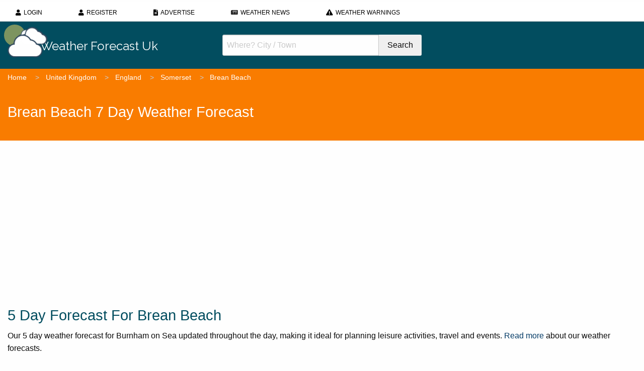

--- FILE ---
content_type: text/html; charset=utf-8
request_url: https://www.weatherforecast.co.uk/united-kingdom/england/somerset/brean-beach-4932.html
body_size: 5714
content:
<!doctype html> <html class="no-js" lang="en" dir="ltr"> <head> <link rel="canonical" href="https://www.weatherforecast.co.uk/united-kingdom/england/somerset/brean-beach-4932.html"/> <meta name="description" content="Brean Beach, Burnham on Sea information and weather forecast. Includes a 15 day weather forecast, pictures and contact information."/> <script src="https://www.weatherforecast.co.uk/javascriptheader.js" type="text/javascript"></script> <link rel="stylesheet" href="/components/components/font-awesome/css/fontawesome.min.css" type="text/css"/> <link rel="stylesheet" href="/components/components/font-awesome/css/brands.css" type="text/css"/> <link rel="stylesheet" href="/components/components/font-awesome/css/solid.css" type="text/css"/> <link rel="stylesheet" href="/jquery/jquery-ui.min.css" type="text/css"/> <script type="text/javascript">
jQuery(document).ready(function(){$(".outlink").click(function(e){wsn_counthit(this.id.replace("out",""));});$("#mobilemenubutton").click(function(e){$(".menuitems").toggle(500);if($(".navbar-nav").length)$(".navbar-nav > li:not(:first-child)").toggle();});$(".memuitems a").click(function(e){$(".menuitems").hide(500);});$("#dismisscookienotice").click(function(){$("#cookienotice").hide();wsn_makecookie("dismisscookienotice","true",365,"/");});wsn_closeboxes();$('body').on('click','a.ajaxlink',function(e){wsn_doajaxlink(e,this.href);});$('a.ajaxdelete').click(function(e){wsn_doajaxdelete(e,this.href,this.id);});});</script> <script async src="https://www.googletagmanager.com/gtag/js?id=UA-113361282-2"></script> <script>
window.dataLayer=window.dataLayer||[];function gtag(){dataLayer.push(arguments);}
gtag('js',new Date());gtag('config','UA-113361282-2',{client_storage:'none',anonymize_ip:true,client_id:'6ba285d16d5d5cf81e18076809d7f13e'});gtag('config','GTM-WSV938T',{client_storage:'none',anonymize_ip:true,client_id:'6ba285d16d5d5cf81e18076809d7f13e'});</script> <meta charset="utf-8"> <meta http-equiv="x-ua-compatible" content="ie=edge"> <meta name="viewport" content="width=device-width, initial-scale=1.0"> <title>Brean Beach (5 Day Weather Forecast For Burnham on Sea)</title> <link rel="stylesheet" type="text/css" href="/css/weather.css"> <link rel="stylesheet" href="/css/foundation.min.css"> <link rel="preload" href="/css/weather-icons.css" as="style" onload="this.onload=null;this.rel='stylesheet'"> <noscript><link rel="stylesheet" href="/css/weather-icons.css"></noscript> <link rel="preload" href="/css/weather-icons-wind.css" as="style" onload="this.onload=null;this.rel='stylesheet'"> <noscript><link rel="stylesheet" href="/css/weather-icons-wind.css"></noscript> <link rel="stylesheet" href="/templates/styles/default1.css" type="text/css"/> <link rel="preload" href="/css/jquery.rcrumbs.min.css" as="style" onload="this.onload=null;this.rel='stylesheet'"> <noscript><link rel="stylesheet" href="/css/jquery.rcrumbs.min.css"></noscript> <link rel="preload" href="//use.fontawesome.com/releases/v5.0.13/css/all.css" crossorigin="anonymous" integrity="sha384-DNOHZ68U8hZfKXOrtjWvjxusGo9WQnrNx2sqG0tfsghAvtVlRW3tvkXWZh58N9jp" as="style" onload="this.onload=null;this.rel='stylesheet'"> <noscript><link rel="stylesheet" href="//use.fontawesome.com/releases/v5.0.13/css/all.css" integrity="sha384-DNOHZ68U8hZfKXOrtjWvjxusGo9WQnrNx2sqG0tfsghAvtVlRW3tvkXWZh58N9jp" crossorigin="anonymous"></noscript> <link rel="icon" href="//weatherforecast.co.uk/blog/wp-content/uploads/2023/01/logo-150x150.png" sizes="32x32"/> <link rel="icon" href="//weatherforecast.co.uk/blog/wp-content/uploads/2023/01/logo-300x300.png" sizes="192x192"/> <link rel="apple-touch-icon" href="//weatherforecast.co.uk/blog/wp-content/uploads/2023/01/logo-300x300.png"/> <meta name="msapplication-TileImage" content="https://weatherforecast.co.uk/blog/wp-content/uploads/2023/01/logo-300x300.png"/> <script type="application/ld json">
{
"@context": "http://schema.org",
"@type": "WebSite",
"mainEntityOfPage": {
"@type": "WebPage",
"@id": "https://www.weatherforecast.co.uk/united-kingdom/england/somerset/brean-beach-4932.html"
},

"url": "",
"name": "Brean Beach",
"datePublished": "2014-07-04UTC08:03:08 00:00",
"dateModified": "",
"author": {
"@type": "Person",
"name": "jonsharpe211@gmail.com"
},
"publisher": {
"@type": "Organization",
"url": "https://www.weatherforecast.co.uk",
"name": "weatherforecast.co.uk",
"logo": {
"@type": "ImageObject",
"url": "https://www.weatherforecast.co.uk/templates/images_default/transparent.png"
 }
}
},
"description": ""
}
</script> <style type="text/css"> .nav .breadcrumb li:after { content: "»"; } .nav .breadcrumb li:last-child:after { content: ""; } </style> <meta property="weatherforecast.co.uk:location:latitude" content="51.240139"> <meta property="weatherforecast.co.uk:location:longitude" content="-2.993858"> <meta property="og:url" content="https://www.weatherforecast.co.uk/united-kingdom/england/somerset/brean-beach-4932.html"/> <meta property="og:title" content="Brean Beach (5 Day Weather Forecast For Burnham on Sea)"/> <meta property="og:description" content="Brean Beach, Burnham on Sea information and weather forecast. Includes a 15 day weather forecast, pictures and contact information."/> <meta property="og:site_name" content="weatherforecast.co.uk"/> <meta property="og:type" content="website"/> </head> <body> <style> #top-bar ul{ { z-index:4; } #top-bar ul li{ margin-top:0px; padding-top:3px; } </style> <div id="title-bar" style="background-color: #024D5F;" class="title-bar" data-responsive-toggle="top-bar" data-hide-for="medium"> <button class="menu-icon" type="button" data-toggle></button> <div class="title-bar-title" data-toggle>Weather Forecast Menu</div> </div> <div id="top-bar" class="top-bar" style="background-color: white; margin-top: 4px;width:100%;max-height:45px;z-index:4;"> <div class="small-12 columns"> <ul id="menu-top-nav" class="dropdown vertical medium-horizontal menu" style="background-color: white; margin-top: 4px;width:100%;"> <li><a href="//weatherforecast.co.uk/index.php?action=userlogin"><i class="fas fa-user" style="margin-right:5px;"></i>Login</a></li> <li><a href="//weatherforecast.co.uk/register.php"><i class="fas fa-user" style="margin-right:5px;"></i>Register</a></li> <li> <a href="/suggest.php?action=addlink"><i class="fas fa-file-alt" style="margin-right:5px;"></i>Advertise</a> </li> <li> <a href="//weatherforecast.co.uk/blog/"><i class='fa fa-newspaper' style="margin-right:5px;"></i>Weather News</a> </li> <li> <a href="//weatherforecast.co.uk/blog/category/weather-warnings/"><i class='fa fa-exclamation-triangle' style="margin-right:5px;"></i>Weather Warnings</a> </li> </ul> </div> </div> <header id="mainHeader"> <div class="row"> <div class="small-12 medium-6 large-4 columns logo small-order-1 medium-order-1 large-order-1"> <a href="/"> <div class="weatherlogo"> <div class="wrapper1"> <div class="sun"></div> <div class="cloud"> <div class="cloud1"> <ul> <li></li> <li></li> <li></li> <li></li> </ul> </div> <div class="cloud1 c_shadow"> <ul> <li></li> <li></li> <li></li> <li></li> </ul> </div> </div> <div class="cloud_s"> <div class="cloud1"> <ul> <li></li> <li></li> <li></li> <li></li> </ul> </div> <div class="cloud1 c_shadow"> <ul> <li></li> <li></li> <li></li> <li></li> </ul> </div> </div> <div class="cloud_vs"> <div class="cloud1"> <ul> <li></li> <li></li> <li></li> <li></li> </ul> </div> <div class="cloud1 c_shadow"> <ul> <li></li> <li></li> <li></li> <li></li> </ul> </div> </div> <div class="haze"></div> <div class="haze_stripe"></div> <div class="haze_stripe"></div> <div class="haze_stripe"></div> <div class="thunder"></div> <div class="rain"> <ul> <li></li> <li></li> <li></li> </ul> </div> <div class="sleet"> <ul> <li></li> <li></li> <li></li> </ul> </div> </div> <div class="logotext"> Weather Forecast Uk </div> </div> </a> </div> <div class="small-12 medium-12 large-4 columns small-order-2 medium-order-3 large-order-2"> <form action="/search.php" method="POST"> <input type="hidden" name="condition" value="like"> <input type="hidden" name="filled" value="1"> <input type="hidden" name="whichtype" value="links"> <div class="input-group"> <input type="search" name="search" class="input-group-field" placeholder="Where? City / Town"/> <div class="input-group-button"> <input type="submit" class="button secondary" value="Search"> </div> </div> </form> </div> </div> </header> <nav id="crumbs"> <div class="row"> <div class="medium-12 columns"> <div class="rcrumbs" id="breadcrumbs"> <ul class="breadcrumb"> <li><a href="/">Home</a> <span class="divider">></span></li> <li><a href="../../">United Kingdom</a> <span class="divider">></span></li> <li><a href="../">England</a> <span class="divider">></span></li> <li><a href="./">Somerset</a> <span class="divider">></span></li> <li class="active">Brean Beach</li> </ul> </div> </div> </div> </nav> <section class="pageHeader"> <div class="row"> <div class="medium-12 columns"> <h1>Brean Beach 7 Day Weather Forecast</h1> </div> </div> </section> <section id="sevenDay"> <div class="row"> <div class="small-12 medium-12 large-12 columns"> <script async src="https://pagead2.googlesyndication.com/pagead/js/adsbygoogle.js"></script> <ins class="adsbygoogle" style="display:block" data-ad-client="ca-pub-6213817451402934" data-ad-slot="3307899781" data-ad-format="auto" data-full-width-responsive="true"></ins> <script>
(adsbygoogle=window.adsbygoogle||[]).push({});</script> </div></div> <div class="row"> <div class="small-12 medium-12 large-12 columns"> <div class="row"> <div class="small-12 medium-12 large-12 columns align-self-middle"> <h2>5 Day Forecast For Brean Beach</h2> <p>Our 5 day weather forecast for Burnham on Sea updated throughout the day, making it ideal for planning leisure activities, travel and events. <a data-toggle="aboutWeather">Read more</a> about our weather forecasts.</p> <ul class="tabs" data-responsive-accordion-tabs="accordion medium-tabs" id="sevenDayTabs"> <li class="tabs-title is-active"> <a href="#pane0" aria-selected="true">Today</a> </li> <li class="tabs-title"> <a href="#pane1">Tomorrow</a> </li> <li class="tabs-title"> <a href="#pane2">Mon 26</a> </li> <li class="tabs-title"> <a href="#pane3">Tue 27</a> </li> <li class="tabs-title"> <a href="#pane4">Wed 28</a> </li> <li class="tabs-title"> <a href="#pane5">Thu 29</a> </li> </ul> <div id="weatherdetails" class="tabs-content" data-tabs-content="sevenDayTabs" style="min-height:740px;"> <div class="tabs-panel is-active blur_effect" id="pane0" role="tabpanel" aria-labelledby="pane0-label"> <div>On 03/02/2023 the sun will rise at 07:45 and will set at 16:46. It will be a mild day, with temperatures reaching around 11.8°C. Today is expected to be a dry day, with a very low chance of rain. Moderate to strong winds are expected. </div> <div class="row small-up-2 medium-up-4 large-up-8"> <div class="column weatherDay"> <div class="hour">Midnight</div> <div class="icon"><img src="/newicons/Overcast.svg" alt="Overcast skies" title="Overcast skies"></div> <div class="description">Overcast skies</div> <div class="temp tc9">8.8°C <span class="fh">(47.9°F)</span></div> <p>Wind speed: 31 mph / undefined kph</p> <p class="wind">Wind direction: <span class="wi wi-wind wi-from-wsw"></span> (259°, WSW) </p> <p>Humidity: 77%</p> <p>Visibility: 6.2 miles / 10 km</p> <p>Pressure: 30.27 in / 1022 mb</p> <p>Precipitation: 0 in / 0 mm</p></div> <div class="column weatherDay"> <div class="hour">3am</div> <div class="icon"><img src="/newicons/Cloudy.svg" alt="Cloudy skies" title="Cloudy skies"></div> <div class="description">Cloudy skies</div> <div class="temp tc10">9.5°C <span class="fh">(49.2°F)</span></div> <p>Wind speed: 33 mph / undefined kph</p> <p class="wind">Wind direction: <span class="wi wi-wind wi-from-wsw"></span> (256°, WSW) </p> <p>Humidity: 82%</p> <p>Visibility: 6.2 miles / 10 km</p> <p>Pressure: 30.27 in / 1022 mb</p> <p>Precipitation: 0 in / 0 mm</p></div> <div class="column weatherDay"> <div class="hour">6am</div> <div class="icon"><img src="/newicons/Overcast.svg" alt="Overcast skies" title="Overcast skies"></div> <div class="description">Overcast skies</div> <div class="temp tc10">9.5°C <span class="fh">(49.1°F)</span></div> <p>Wind speed: 31 mph / undefined kph</p> <p class="wind">Wind direction: <span class="wi wi-wind wi-from-w"></span> (269°, W)</p> <p>Humidity: 84%</p> <p>Visibility: 6.2 miles / 10 km</p> <p>Pressure: 30.32 in / 1024 mb</p> <p>Precipitation: 0 in / 0 mm</p></div> <div class="column weatherDay"> <div class="hour">9am</div> <div class="icon"><img src="/newicons/Cloudy.svg" alt="Cloudy skies" title="Cloudy skies"></div> <div class="description">Cloudy skies</div> <div class="temp tc10">9.8°C <span class="fh">(49.6°F)</span></div> <p>Wind speed: 24 mph / undefined kph</p> <p class="wind">Wind direction: <span class="wi wi-wind wi-from-w"></span> (276°, W)</p> <p>Humidity: 85%</p> <p>Visibility: 6.2 miles / 10 km</p> <p>Pressure: 30.4 in / 1027 mb</p> <p>Precipitation: 0 in / 0 mm</p></div> <div class="column weatherDay"> <div class="hour">Noon</div> <div class="icon"><img src="/newicons/Overcast.svg" alt="Overcast skies" title="Overcast skies"></div> <div class="description">Overcast skies</div> <div class="temp tc12">11.8°C <span class="fh">(53.3°F)</span></div> <p>Wind speed: 24 mph / undefined kph</p> <p class="wind">Wind direction: <span class="wi wi-wind wi-from-w"></span> (275°, W)</p> <p>Humidity: 82%</p> <p>Visibility: 6.2 miles / 10 km</p> <p>Pressure: 30.44 in / 1028 mb</p> <p>Precipitation: 0 in / 0 mm</p></div> <div class="column weatherDay"> <div class="hour">3pm</div> <div class="icon"><img src="/newicons/PartlyCloudyDay.svg" alt="Partly cloudy skies" title="Partly cloudy skies"></div> <div class="description">Partly cloudy skies</div> <div class="temp tc11">11.2°C <span class="fh">(52.2°F)</span></div> <p>Wind speed: 23 mph / undefined kph</p> <p class="wind">Wind direction: <span class="wi wi-wind wi-from-wnw"></span> (282°, WNW) </p> <p>Humidity: 82%</p> <p>Visibility: 6.2 miles / 10 km</p> <p>Pressure: 30.46 in / 1029 mb</p> <p>Precipitation: 0 in / 0 mm</p></div> <div class="column weatherDay"> <div class="hour">6pm</div> <div class="icon"><img src="/newicons/Clear.svg" alt="Clear skies" title="Clear skies"></div> <div class="description">Clear skies</div> <div class="temp tc9">8.6°C <span class="fh">(47.5°F)</span></div> <p>Wind speed: 17 mph / undefined kph</p> <p class="wind">Wind direction: <span class="wi wi-wind wi-from-w"></span> (268°, W)</p> <p>Humidity: 87%</p> <p>Visibility: 6.2 miles / 10 km</p> <p>Pressure: 30.52 in / 1031 mb</p> <p>Precipitation: 0 in / 0 mm</p></div> <div class="column weatherDay"> <div class="hour">9pm</div> <div class="icon"><img src="/newicons/Clear.svg" alt="Clear skies" title="Clear skies"></div> <div class="description">Clear skies</div> <div class="temp tc7">7.2°C <span class="fh">(44.9°F)</span></div> <p>Wind speed: 13 mph / undefined kph</p> <p class="wind">Wind direction: <span class="wi wi-wind wi-from-w"></span> (269°, W)</p> <p>Humidity: 91%</p> <p>Visibility: 6.2 miles / 10 km</p> <p>Pressure: 30.58 in / 1033 mb</p> <p>Precipitation: 0 in / 0 mm</p></div> </div> </div> <div class="tabs-panel" id="pane1" role="tabpanel" aria-labelledby="pane1-label"></div> <div class="tabs-panel" id="pane2" role="tabpanel" aria-labelledby="pane2-label"></div> <div class="tabs-panel" id="pane3" role="tabpanel" aria-labelledby="pane3-label"></div> <div class="tabs-panel" id="pane4" role="tabpanel" aria-labelledby="pane4-label"></div> <div class="tabs-panel" id="pane5" role="tabpanel" aria-labelledby="pane5-label"></div> </div> </div> </section> <div class="reveal" id="aboutWeather" data-reveal> <h3>About Our Weather Forecast For Burnham on Sea</h3> <p>Our weather forecast for Burnham on Sea is updated throughout the day and has been found to be very reliable for planning activities such as days out, leisure, travel, events, fishing, golf and gardening.</p> <p>For activities that rely on weather forecasts for safety or financial reasons, such as farming, flying, sailing and shipping, we have found our forecasts to be reliable, but we always recommend that you compare several weather forecast sources to ensure you are able to plan your activities safely.</p> <button class="close-button" data-close aria-label="Close reveal" type="button"> <span aria-hidden="true">&times;</span> </button> </div> <script src="https://cdnjs.cloudflare.com/ajax/libs/jquery/1.12.4/jquery.min.js" integrity="sha256-ZosEbRLbNQzLpnKIkEdrPv7lOy9C27hHQ+Xp8a4MxAQ=" crossorigin="anonymous"></script> <script src="https://www.weatherforecast.co.uk/js/weatherforecastapi.js"></script> <script>
document.addEventListener("DOMContentLoaded",function(){var lat="51.240139";var long="-2.993858";var tabs=document.getElementById('sevenDayTabs');const forecast=new WeatherForecastApi(tabs);forecast.getForecastDataFromLatLong(lat,long).then(forecastData=>{if(forecastData){forecast.addDayTabs(forecastData["dayForecasts"],0);forecast.addDayTabContent(forecastData["dayForecasts"][0],0,1);setTimeout(()=>{for(let j=1;j<forecastData["dayForecasts"].length;++j)
forecast.addDayTabContent(forecastData["dayForecasts"][j],j,0);},1000);}}).catch(error=>{console.error("Error fetching weather data:",error);});});</script> <div class="row"> <div class="small-12 columns"> <div class="sponsorSmall second hide-for-large"> <p class="heading">Sponsor A Forecast</p> <p>Reach thousands of locals, tourists and business every week. Affordable advertising for businesses and events.</p> <p><b><a href="/contactform.php?TID=sponsorenquiry&loc=<? echo $location; ?>">More Information</a></b></p> </div></div></div> <div class="box"> <div class="content"> <a href="/index.php?action=report&linkid=4932&TID=report&usewrapper=yes" class="savelinks button expanded" style="color:#FFF;max-width: 200px;margin-left:auto;margin-right: auto;z-index:100;">Report Listing</a> </div> </div> <footer id="siteFooter" style="position:relative;z-index:999;"> <div class="row"> <div class="small-12 medium-6 large-3 columns"> <a href="/"><img src="/templates/images_default/wfLogo.png" alt="WeatherForecast.co.uk Logo. 5 day weather forecast for the UK and abroad."/></a> <ul> <li><a href="/privacy-policy.php">Privacy Policy</a></li> <li><a href="/index.php?action=cookie&TID=cookiepolicy">Cookie Policy</a></li> <li><a href="/contact.php">Contact Us</a></li> <li><a href="/index.php?action=tos&TID=tos">Terms of Service</a></li> </ul> </div> <div class="small-12 medium-6 large-3 columns"> <h3>United Kingdom</h3> <ul> <li><a href="../">England</a></li> <li><a href="../../scotland/">Scotland</a></li> <li><a href="../../wales/">Wales</a></li> <li><a href="../../northern-ireland/">Northern Ireland</a></li> </ul> </div> <div class="small-12 medium-6 large-3 columns"> <h3>Members</h3> <ul> <li><a href="/register.php">Register</a></li> <li><a href="/index.php?action=userlogin">Log In</a></li> <li><a href="/suggest.php">Create A Page</a></li> </ul> </div> <div class="small-12 medium-6 large-3 columns"> <h3>Weather Forecast</h3> <form action="/search.php" method="POST"> <input type="hidden" name="condition" value="like"> <input type="hidden" name="filled" value="1"> <input type="hidden" name="whichtype" value="links"> <input type="search" name="search" placeholder="Where? City / Town"/> <input type="submit" class="button secondary expanded" value="Search"> </form> </div> </div> <div class="row"> <div class="small-12 columns" style="width:100%;text-align:center;"> Web design by&nbsp;<a id="webdesign" style="color:#F97C00;text-decoration: underline;" id="link_text-219-87" href="//www.briidea.co.uk/" target="_blank">briidea web design &amp; seo</a> </div> </div> </footer> <style> .cc-color-override-487442651{ position:fixed!important; } </style> <script src="https://cdnjs.cloudflare.com/ajax/libs/jquery/1.12.4/jquery.min.js" integrity="sha256-ZosEbRLbNQzLpnKIkEdrPv7lOy9C27hHQ+Xp8a4MxAQ=" crossorigin="anonymous"></script> <script src="https://www.weatherforecast.co.uk/js/foundation.min.js"></script> <script async src="https://www.weatherforecast.co.uk/js/jquery.rcrumbs.min.js"></script> <script src="https://unpkg.com/masonry-layout@4/dist/masonry.pkgd.min.js"></script> <script src="https://unpkg.com/imagesloaded@4/imagesloaded.pkgd.min.js"></script> <link rel="stylesheet" type="text/css" href="/css/jquery.rcrumbs.min.css"> <script src="https://www.weatherforecast.co.uk/js/jquery.rcrumbs.min.js"></script> <script>
jQuery(document).foundation();var $grid=jQuery('.grid').masonry({itemSelector:'.grid-item',columnWidth:'.grid-sizer',percentPosition:true})
$grid.imagesLoaded().progress(function(){$grid.masonry('layout');});jQuery(document).ready(function(){jQuery("#breadcrumbs").rcrumbs();});</script> <script>
try{const nm="FCCDCF";const dm="www.weatherforecast.co.uk";const pa="/";let tc=('; '+document.cookie).split('; '+nm+'=');if(tc.length===2){tc=decodeURIComponent(tc.pop().split(';').shift());tc=JSON.parse(tc)[3][0].substring(1,9);tc=Uint8Array.from(window.atob(tc),(v)=>v.charCodeAt(0));let dt=(tc[0]*2**28)+(tc[1]*2**20)+(tc[2]*2**12)+
(tc[3]*2**4)+(tc[4]>>4);if(Date.now()/1000-dt/10>86400*365)
document.cookie=nm+"=;path="+pa+";domain="+dm+";expires="+new Date(0).toUTCString();}}finally{}</script> <script data-ad-client="ca-pub-6213817451402934" async
                    src="https://pagead2.googlesyndication.com/pagead/js/adsbygoogle.js"></script> <img src="/helper.php?action=linksponsorships" style="width: 1px; height: 1px;" alt="" class="helperimage"></body> </html>

--- FILE ---
content_type: text/html; charset=UTF-8
request_url: https://www.weatherforecast.co.uk/weatherforecastlatlong.php
body_size: 6055
content:
{"latitude":"51.240139","longitude":"-2.993858","timezone":"Burnham-on-Sea","dayForecasts":[{"date":"25\/01\/2026","sunriseTime":null,"sunsetTime":null,"moonriseTime":null,"moonsetTime":null,"moonphase":null,"temperatureMaxC":7.26,"temperatureMaxF":45.068,"temperatureMinC":6.43,"temperatureMinF":43.574,"precipitationTotalMm":2.45,"precipitationTotalIn":0.09645669291338582,"rainTotalMm":null,"rainTotalIn":null,"snowTotalIn":0,"probPrecipPct":100,"humidityMaxPct":93,"humidityMinPct":88,"windSpeedMaxMph":16.978374600000002,"windSpeedMaxKmh":27.324,"windSpeedMaxKts":14.7537456,"windSpeedMaxMs":7.59,"windGustMaxMph":30.489492200000004,"windGustMaxKmh":49.068000000000005,"windGustMaxKts":26.494539200000002,"windGustMaxMs":13.63,"slpMaxIn":29.470940000000002,"slpMaxMb":998,"slpMinIn":29.17564,"slpMinMb":988,"intradayForecasts":[{"date":"25\/01\/2026","time":"0000","wx_desc":"light rain","wx_code":500,"wx_icon":"10n","temp_c":7.22,"temp_f":44.996,"feelslike_c":4.28,"feelslike_f":39.704,"winddir_deg":181,"winddir_compass":"S","windspd_mph":10.3346628,"windspd_kmh":16.632,"windspd_kts":8.9805408,"windspd_ms":4.62,"windgust_mph":18.6560796,"windgust_kmh":30.024,"windgust_kts":16.2116256,"windgust_ms":8.34,"cloudlow_pct":null,"cloudmid_pct":null,"cloudhigh_pct":null,"cloudtotal_pct":93,"precip_mm":0.16,"precip_in":0.006299212598425198,"rain_mm":null,"rain_in":null,"snow_mm":0,"snow_in":0,"snow_accum_cm":null,"snow_accum_in":null,"prob_precip_pct":100,"humid_pct":93,"dewpoint_c":6.164126429967794,"dewpoint_f":43.09542757394203,"vis_km":10,"vis_mi":6.21371,"slp_mb":989,"slp_in":29.20517},{"date":"25\/01\/2026","time":"0300","wx_desc":"broken clouds","wx_code":803,"wx_icon":"04n","temp_c":6.43,"temp_f":43.574,"feelslike_c":3.41,"feelslike_f":38.138,"winddir_deg":123,"winddir_compass":"ESE","windspd_mph":9.842536,"windspd_kmh":15.840000000000002,"windspd_kts":8.552896,"windspd_ms":4.4,"windgust_mph":18.0297364,"windgust_kmh":29.016000000000002,"windgust_kts":15.667350400000002,"windgust_ms":8.06,"cloudlow_pct":null,"cloudmid_pct":null,"cloudhigh_pct":null,"cloudtotal_pct":78,"precip_mm":0,"precip_in":0,"rain_mm":null,"rain_in":null,"snow_mm":0,"snow_in":0,"snow_accum_cm":null,"snow_accum_in":null,"prob_precip_pct":0,"humid_pct":92,"dewpoint_c":5.225400081250293,"dewpoint_f":41.40572014625053,"vis_km":10,"vis_mi":6.21371,"slp_mb":989,"slp_in":29.20517},{"date":"25\/01\/2026","time":"0600","wx_desc":"light rain","wx_code":500,"wx_icon":"10n","temp_c":7.18,"temp_f":44.924,"feelslike_c":3.13,"feelslike_f":37.634,"winddir_deg":133,"winddir_compass":"SE","windspd_mph":16.978374600000002,"windspd_kmh":27.324,"windspd_kts":14.7537456,"windspd_ms":7.59,"windgust_mph":30.489492200000004,"windgust_kmh":49.068000000000005,"windgust_kts":26.494539200000002,"windgust_ms":13.63,"cloudlow_pct":null,"cloudmid_pct":null,"cloudhigh_pct":null,"cloudtotal_pct":80,"precip_mm":0.11,"precip_in":0.004330708661417323,"rain_mm":null,"rain_in":null,"snow_mm":0,"snow_in":0,"snow_accum_cm":null,"snow_accum_in":null,"prob_precip_pct":30,"humid_pct":89,"dewpoint_c":5.489448157012744,"dewpoint_f":41.88100668262294,"vis_km":10,"vis_mi":6.21371,"slp_mb":988,"slp_in":29.17564},{"date":"25\/01\/2026","time":"0900","wx_desc":"light rain","wx_code":500,"wx_icon":"10d","temp_c":6.93,"temp_f":44.474000000000004,"feelslike_c":3.06,"feelslike_f":37.508,"winddir_deg":117,"winddir_compass":"ESE","windspd_mph":15.211192,"windspd_kmh":24.48,"windspd_kts":13.218112,"windspd_ms":6.8,"windgust_mph":24.7852952,"windgust_kmh":39.888,"windgust_kts":21.537747200000002,"windgust_ms":11.08,"cloudlow_pct":null,"cloudmid_pct":null,"cloudhigh_pct":null,"cloudtotal_pct":100,"precip_mm":0.47,"precip_in":0.018503937007874015,"rain_mm":null,"rain_in":null,"snow_mm":0,"snow_in":0,"snow_accum_cm":null,"snow_accum_in":null,"prob_precip_pct":66,"humid_pct":91,"dewpoint_c":5.56282278566686,"dewpoint_f":42.01308101420035,"vis_km":10,"vis_mi":6.21371,"slp_mb":988,"slp_in":29.17564},{"date":"25\/01\/2026","time":"1200","wx_desc":"light rain","wx_code":500,"wx_icon":"10d","temp_c":7.26,"temp_f":45.068,"feelslike_c":3.31,"feelslike_f":37.958,"winddir_deg":144,"winddir_compass":"SE","windspd_mph":16.396770200000002,"windspd_kmh":26.388,"windspd_kts":14.2483472,"windspd_ms":7.33,"windgust_mph":23.823411000000004,"windgust_kmh":38.34,"windgust_kts":20.701896,"windgust_ms":10.65,"cloudlow_pct":null,"cloudmid_pct":null,"cloudhigh_pct":null,"cloudtotal_pct":100,"precip_mm":0.22,"precip_in":0.008661417322834646,"rain_mm":null,"rain_in":null,"snow_mm":0,"snow_in":0,"snow_accum_cm":null,"snow_accum_in":null,"prob_precip_pct":60,"humid_pct":88,"dewpoint_c":5.40555998932235,"dewpoint_f":41.73000798078023,"vis_km":10,"vis_mi":6.21371,"slp_mb":990,"slp_in":29.2347},{"date":"25\/01\/2026","time":"1500","wx_desc":"light rain","wx_code":500,"wx_icon":"10d","temp_c":6.6,"temp_f":43.879999999999995,"feelslike_c":5.26,"feelslike_f":41.468,"winddir_deg":146,"winddir_compass":"SE","windspd_mph":4.4067718000000005,"windspd_kmh":7.092,"windspd_kts":3.8293648,"windspd_ms":1.97,"windgust_mph":6.598973000000001,"windgust_kmh":10.620000000000001,"windgust_kts":5.7343280000000005,"windgust_ms":2.95,"cloudlow_pct":null,"cloudmid_pct":null,"cloudhigh_pct":null,"cloudtotal_pct":99,"precip_mm":0.49,"precip_in":0.019291338582677165,"rain_mm":null,"rain_in":null,"snow_mm":0,"snow_in":0,"snow_accum_cm":null,"snow_accum_in":null,"prob_precip_pct":76,"humid_pct":92,"dewpoint_c":5.393725994815339,"dewpoint_f":41.70870679066761,"vis_km":10,"vis_mi":6.21371,"slp_mb":993,"slp_in":29.32329},{"date":"25\/01\/2026","time":"1800","wx_desc":"light rain","wx_code":500,"wx_icon":"10n","temp_c":6.66,"temp_f":43.988,"feelslike_c":4.32,"feelslike_f":39.776,"winddir_deg":33,"winddir_compass":"NNE","windspd_mph":7.3147938,"windspd_kmh":11.772,"windspd_kts":6.3563568,"windspd_ms":3.27,"windgust_mph":12.280800600000001,"windgust_kmh":19.764000000000003,"windgust_kts":10.671681600000001,"windgust_ms":5.49,"cloudlow_pct":null,"cloudmid_pct":null,"cloudhigh_pct":null,"cloudtotal_pct":97,"precip_mm":0.45,"precip_in":0.017716535433070866,"rain_mm":null,"rain_in":null,"snow_mm":0,"snow_in":0,"snow_accum_cm":null,"snow_accum_in":null,"prob_precip_pct":85,"humid_pct":91,"dewpoint_c":5.2958306334087535,"dewpoint_f":41.53249514013576,"vis_km":10,"vis_mi":6.21371,"slp_mb":995,"slp_in":29.382350000000002},{"date":"25\/01\/2026","time":"2100","wx_desc":"light rain","wx_code":500,"wx_icon":"10n","temp_c":6.54,"temp_f":43.772,"feelslike_c":4.01,"feelslike_f":39.217999999999996,"winddir_deg":70,"winddir_compass":"ENE","windspd_mph":7.941137,"windspd_kmh":12.78,"windspd_kts":6.900632,"windspd_ms":3.55,"windgust_mph":15.345408400000002,"windgust_kmh":24.696,"windgust_kts":13.334742400000001,"windgust_ms":6.86,"cloudlow_pct":null,"cloudmid_pct":null,"cloudhigh_pct":null,"cloudtotal_pct":96,"precip_mm":0.55,"precip_in":0.021653543307086617,"rain_mm":null,"rain_in":null,"snow_mm":0,"snow_in":0,"snow_accum_cm":null,"snow_accum_in":null,"prob_precip_pct":98,"humid_pct":92,"dewpoint_c":5.33431698093379,"dewpoint_f":41.60177056568082,"vis_km":10,"vis_mi":6.21371,"slp_mb":998,"slp_in":29.470940000000002}],"snowTotalMm":0},{"date":"26\/01\/2026","sunriseTime":null,"sunsetTime":null,"moonriseTime":null,"moonsetTime":null,"moonphase":null,"temperatureMaxC":7.66,"temperatureMaxF":45.788,"temperatureMinC":4.36,"temperatureMinF":39.848,"precipitationTotalMm":6.969999999999999,"precipitationTotalIn":0.2744094488188976,"rainTotalMm":null,"rainTotalIn":null,"snowTotalIn":0,"probPrecipPct":100,"humidityMaxPct":95,"humidityMinPct":88,"windSpeedMaxMph":22.682571600000003,"windSpeedMaxKmh":36.504000000000005,"windSpeedMaxKts":19.710537600000002,"windSpeedMaxMs":10.14,"windGustMaxMph":38.296412800000006,"windGustMaxKmh":61.632000000000005,"windGustMaxKts":33.2785408,"windGustMaxMs":17.12,"slpMaxIn":29.559530000000002,"slpMaxMb":1001,"slpMinIn":29.29376,"slpMinMb":992,"intradayForecasts":[{"date":"26\/01\/2026","time":"0000","wx_desc":"broken clouds","wx_code":803,"wx_icon":"04n","temp_c":4.36,"temp_f":39.848,"feelslike_c":4.36,"feelslike_f":39.848,"winddir_deg":119,"winddir_compass":"ESE","windspd_mph":2.5948504,"windspd_kmh":4.176,"windspd_kts":2.2548543999999997,"windspd_ms":1.16,"windgust_mph":3.1988242000000002,"windgust_kmh":5.148,"windgust_kts":2.7796912,"windgust_ms":1.43,"cloudlow_pct":null,"cloudmid_pct":null,"cloudhigh_pct":null,"cloudtotal_pct":72,"precip_mm":0,"precip_in":0,"rain_mm":null,"rain_in":null,"snow_mm":0,"snow_in":0,"snow_accum_cm":null,"snow_accum_in":null,"prob_precip_pct":56.00000000000001,"humid_pct":95,"dewpoint_c":3.6300828551317896,"dewpoint_f":38.53414913923722,"vis_km":10,"vis_mi":6.21371,"slp_mb":1000,"slp_in":29.53},{"date":"26\/01\/2026","time":"0300","wx_desc":"overcast clouds","wx_code":804,"wx_icon":"04n","temp_c":5.6,"temp_f":42.08,"feelslike_c":3.64,"feelslike_f":38.552,"winddir_deg":95,"winddir_compass":"E","windspd_mph":5.5028724,"windspd_kmh":8.856,"windspd_kts":4.7818464,"windspd_ms":2.46,"windgust_mph":10.312293400000001,"windgust_kmh":16.596,"windgust_kts":8.961102400000001,"windgust_ms":4.61,"cloudlow_pct":null,"cloudmid_pct":null,"cloudhigh_pct":null,"cloudtotal_pct":93,"precip_mm":0,"precip_in":0,"rain_mm":null,"rain_in":null,"snow_mm":0,"snow_in":0,"snow_accum_cm":null,"snow_accum_in":null,"prob_precip_pct":0,"humid_pct":93,"dewpoint_c":4.558018472896838,"dewpoint_f":40.20443325121431,"vis_km":10,"vis_mi":6.21371,"slp_mb":1001,"slp_in":29.559530000000002},{"date":"26\/01\/2026","time":"0600","wx_desc":"overcast clouds","wx_code":804,"wx_icon":"04n","temp_c":4.75,"temp_f":40.55,"feelslike_c":1.77,"feelslike_f":35.186,"winddir_deg":114,"winddir_compass":"ESE","windspd_mph":8.1424616,"windspd_kmh":13.104000000000001,"windspd_kts":7.0755776,"windspd_ms":3.64,"windgust_mph":15.770427000000002,"windgust_kmh":25.38,"windgust_kts":13.704072,"windgust_ms":7.05,"cloudlow_pct":null,"cloudmid_pct":null,"cloudhigh_pct":null,"cloudtotal_pct":97,"precip_mm":0,"precip_in":0,"rain_mm":null,"rain_in":null,"snow_mm":0,"snow_in":0,"snow_accum_cm":null,"snow_accum_in":null,"prob_precip_pct":0,"humid_pct":93,"dewpoint_c":3.7152708675617574,"dewpoint_f":38.687487561611164,"vis_km":10,"vis_mi":6.21371,"slp_mb":1000,"slp_in":29.53},{"date":"26\/01\/2026","time":"0900","wx_desc":"overcast clouds","wx_code":804,"wx_icon":"04d","temp_c":4.92,"temp_f":40.856,"feelslike_c":1.18,"feelslike_f":34.124,"winddir_deg":126,"winddir_compass":"SE","windspd_mph":11.430763400000002,"windspd_kmh":18.396,"windspd_kts":9.9330224,"windspd_ms":5.11,"windgust_mph":21.25093,"windgust_kmh":34.2,"windgust_kts":18.46648,"windgust_ms":9.5,"cloudlow_pct":null,"cloudmid_pct":null,"cloudhigh_pct":null,"cloudtotal_pct":100,"precip_mm":0,"precip_in":0,"rain_mm":null,"rain_in":null,"snow_mm":0,"snow_in":0,"snow_accum_cm":null,"snow_accum_in":null,"prob_precip_pct":0,"humid_pct":94,"dewpoint_c":4.035975274974287,"dewpoint_f":39.26475549495372,"vis_km":10,"vis_mi":6.21371,"slp_mb":1001,"slp_in":29.559530000000002},{"date":"26\/01\/2026","time":"1200","wx_desc":"overcast clouds","wx_code":804,"wx_icon":"04d","temp_c":7.66,"temp_f":45.788,"feelslike_c":4.37,"feelslike_f":39.866,"winddir_deg":145,"winddir_compass":"SE","windspd_mph":12.840035600000002,"windspd_kmh":20.664,"windspd_kts":11.1576416,"windspd_ms":5.74,"windgust_mph":23.5773476,"windgust_kmh":37.943999999999996,"windgust_kts":20.4880736,"windgust_ms":10.54,"cloudlow_pct":null,"cloudmid_pct":null,"cloudhigh_pct":null,"cloudtotal_pct":100,"precip_mm":0,"precip_in":0,"rain_mm":null,"rain_in":null,"snow_mm":0,"snow_in":0,"snow_accum_cm":null,"snow_accum_in":null,"prob_precip_pct":0,"humid_pct":89,"dewpoint_c":5.962837178464634,"dewpoint_f":42.73310692123634,"vis_km":10,"vis_mi":6.21371,"slp_mb":999,"slp_in":29.50047},{"date":"26\/01\/2026","time":"1500","wx_desc":"light rain","wx_code":500,"wx_icon":"10d","temp_c":7.56,"temp_f":45.608,"feelslike_c":3.27,"feelslike_f":37.886,"winddir_deg":145,"winddir_compass":"SE","windspd_mph":19.7521802,"windspd_kmh":31.788,"windspd_kts":17.1641072,"windspd_ms":8.83,"windgust_mph":29.639455,"windgust_kmh":47.7,"windgust_kts":25.75588,"windgust_ms":13.25,"cloudlow_pct":null,"cloudmid_pct":null,"cloudhigh_pct":null,"cloudtotal_pct":100,"precip_mm":1.31,"precip_in":0.0515748031496063,"rain_mm":null,"rain_in":null,"snow_mm":0,"snow_in":0,"snow_accum_cm":null,"snow_accum_in":null,"prob_precip_pct":100,"humid_pct":88,"dewpoint_c":5.701032215753727,"dewpoint_f":42.26185798835671,"vis_km":10,"vis_mi":6.21371,"slp_mb":997,"slp_in":29.44141},{"date":"26\/01\/2026","time":"1800","wx_desc":"moderate rain","wx_code":501,"wx_icon":"10n","temp_c":6.5,"temp_f":43.7,"feelslike_c":1.55,"feelslike_f":34.79,"winddir_deg":139,"winddir_compass":"SE","windspd_mph":22.570724600000002,"windspd_kmh":36.324,"windspd_kts":19.6133456,"windspd_ms":10.09,"windgust_mph":35.119958000000004,"windgust_kmh":56.519999999999996,"windgust_kts":30.518288,"windgust_ms":15.7,"cloudlow_pct":null,"cloudmid_pct":null,"cloudhigh_pct":null,"cloudtotal_pct":100,"precip_mm":3.3,"precip_in":0.12992125984251968,"rain_mm":null,"rain_in":null,"snow_mm":0,"snow_in":0,"snow_accum_cm":null,"snow_accum_in":null,"prob_precip_pct":100,"humid_pct":95,"dewpoint_c":5.757139530434126,"dewpoint_f":42.362851154781424,"vis_km":7.511,"vis_mi":4.667117581,"slp_mb":995,"slp_in":29.382350000000002},{"date":"26\/01\/2026","time":"2100","wx_desc":"light rain","wx_code":500,"wx_icon":"10n","temp_c":7.18,"temp_f":44.924,"feelslike_c":2.44,"feelslike_f":36.392,"winddir_deg":129,"winddir_compass":"SE","windspd_mph":22.682571600000003,"windspd_kmh":36.504000000000005,"windspd_kts":19.710537600000002,"windspd_ms":10.14,"windgust_mph":38.296412800000006,"windgust_kmh":61.632000000000005,"windgust_kts":33.2785408,"windgust_ms":17.12,"cloudlow_pct":null,"cloudmid_pct":null,"cloudhigh_pct":null,"cloudtotal_pct":100,"precip_mm":2.36,"precip_in":0.09291338582677165,"rain_mm":null,"rain_in":null,"snow_mm":0,"snow_in":0,"snow_accum_cm":null,"snow_accum_in":null,"prob_precip_pct":100,"humid_pct":94,"dewpoint_c":6.279459792074095,"dewpoint_f":43.30302762573337,"vis_km":10,"vis_mi":6.21371,"slp_mb":992,"slp_in":29.29376}],"snowTotalMm":0},{"date":"27\/01\/2026","sunriseTime":null,"sunsetTime":null,"moonriseTime":null,"moonsetTime":null,"moonphase":null,"temperatureMaxC":8.91,"temperatureMaxF":48.038,"temperatureMinC":6.72,"temperatureMinF":44.096000000000004,"precipitationTotalMm":19.57,"precipitationTotalIn":0.770472440944882,"rainTotalMm":null,"rainTotalIn":null,"snowTotalIn":0,"probPrecipPct":100,"humidityMaxPct":97,"humidityMinPct":91,"windSpeedMaxMph":24.516862400000004,"windSpeedMaxKmh":39.456,"windSpeedMaxKts":21.304486400000002,"windSpeedMaxMs":10.96,"windGustMaxMph":40.3543976,"windGustMaxKmh":64.944,"windGustMaxKts":35.0668736,"windGustMaxMs":18.04,"slpMaxIn":29.17564,"slpMaxMb":988,"slpMinIn":28.52598,"slpMinMb":966,"intradayForecasts":[{"date":"27\/01\/2026","time":"0000","wx_desc":"moderate rain","wx_code":501,"wx_icon":"10n","temp_c":8.58,"temp_f":47.444,"feelslike_c":4.58,"feelslike_f":40.244,"winddir_deg":140,"winddir_compass":"SE","windspd_mph":20.020613,"windspd_kmh":32.22,"windspd_kts":17.397368,"windspd_ms":8.95,"windgust_mph":33.9120104,"windgust_kmh":54.576,"windgust_kts":29.4686144,"windgust_ms":15.16,"cloudlow_pct":null,"cloudmid_pct":null,"cloudhigh_pct":null,"cloudtotal_pct":100,"precip_mm":3.06,"precip_in":0.1204724409448819,"rain_mm":null,"rain_in":null,"snow_mm":0,"snow_in":0,"snow_accum_cm":null,"snow_accum_in":null,"prob_precip_pct":100,"humid_pct":96,"dewpoint_c":7.978315710594057,"dewpoint_f":46.360968279069304,"vis_km":6.886,"vis_mi":4.278760706,"slp_mb":988,"slp_in":29.17564},{"date":"27\/01\/2026","time":"0300","wx_desc":"moderate rain","wx_code":501,"wx_icon":"10n","temp_c":8.8,"temp_f":47.84,"feelslike_c":4.42,"feelslike_f":39.956,"winddir_deg":149,"winddir_compass":"SSE","windspd_mph":24.516862400000004,"windspd_kmh":39.456,"windspd_kts":21.304486400000002,"windspd_ms":10.96,"windgust_mph":40.3543976,"windgust_kmh":64.944,"windgust_kts":35.0668736,"windgust_ms":18.04,"cloudlow_pct":null,"cloudmid_pct":null,"cloudhigh_pct":null,"cloudtotal_pct":100,"precip_mm":3.02,"precip_in":0.1188976377952756,"rain_mm":null,"rain_in":null,"snow_mm":0,"snow_in":0,"snow_accum_cm":null,"snow_accum_in":null,"prob_precip_pct":100,"humid_pct":94,"dewpoint_c":7.887527558423168,"dewpoint_f":46.197549605161704,"vis_km":10,"vis_mi":6.21371,"slp_mb":985,"slp_in":29.08705},{"date":"27\/01\/2026","time":"0600","wx_desc":"light rain","wx_code":500,"wx_icon":"10n","temp_c":8.54,"temp_f":47.372,"feelslike_c":4.82,"feelslike_f":40.676,"winddir_deg":147,"winddir_compass":"SSE","windspd_mph":17.492870800000002,"windspd_kmh":28.152,"windspd_kts":15.2008288,"windspd_ms":7.82,"windgust_mph":31.272421200000004,"windgust_kmh":50.328,"windgust_kts":27.1748832,"windgust_ms":13.98,"cloudlow_pct":null,"cloudmid_pct":null,"cloudhigh_pct":null,"cloudtotal_pct":100,"precip_mm":0.54,"precip_in":0.021259842519685043,"rain_mm":null,"rain_in":null,"snow_mm":0,"snow_in":0,"snow_accum_cm":null,"snow_accum_in":null,"prob_precip_pct":100,"humid_pct":95,"dewpoint_c":7.784695455215468,"dewpoint_f":46.01245181938784,"vis_km":10,"vis_mi":6.21371,"slp_mb":982,"slp_in":28.99846},{"date":"27\/01\/2026","time":"0900","wx_desc":"light rain","wx_code":500,"wx_icon":"10d","temp_c":8.49,"temp_f":47.282,"feelslike_c":5.41,"feelslike_f":41.738,"winddir_deg":124,"winddir_compass":"SE","windspd_mph":12.8847744,"windspd_kmh":20.736,"windspd_kts":11.1965184,"windspd_ms":5.76,"windgust_mph":23.398392400000002,"windgust_kmh":37.656000000000006,"windgust_kts":20.3325664,"windgust_ms":10.46,"cloudlow_pct":null,"cloudmid_pct":null,"cloudhigh_pct":null,"cloudtotal_pct":100,"precip_mm":0.48,"precip_in":0.01889763779527559,"rain_mm":null,"rain_in":null,"snow_mm":0,"snow_in":0,"snow_accum_cm":null,"snow_accum_in":null,"prob_precip_pct":84,"humid_pct":97,"dewpoint_c":8.041104456223493,"dewpoint_f":46.47398802120229,"vis_km":10,"vis_mi":6.21371,"slp_mb":980,"slp_in":28.9394},{"date":"27\/01\/2026","time":"1200","wx_desc":"light rain","wx_code":500,"wx_icon":"10d","temp_c":8.91,"temp_f":48.038,"feelslike_c":6.07,"feelslike_f":42.926,"winddir_deg":116,"winddir_compass":"ESE","windspd_mph":12.079476000000001,"windspd_kmh":19.44,"windspd_kts":10.496736,"windspd_ms":5.4,"windgust_mph":21.720687400000003,"windgust_kmh":34.956,"windgust_kts":18.8746864,"windgust_ms":9.71,"cloudlow_pct":null,"cloudmid_pct":null,"cloudhigh_pct":null,"cloudtotal_pct":100,"precip_mm":1.31,"precip_in":0.0515748031496063,"rain_mm":null,"rain_in":null,"snow_mm":0,"snow_in":0,"snow_accum_cm":null,"snow_accum_in":null,"prob_precip_pct":100,"humid_pct":97,"dewpoint_c":8.45957291978724,"dewpoint_f":47.22723125561703,"vis_km":7.89,"vis_mi":4.90261719,"slp_mb":977,"slp_in":28.85081},{"date":"27\/01\/2026","time":"1500","wx_desc":"moderate rain","wx_code":501,"wx_icon":"10d","temp_c":8.02,"temp_f":46.436,"feelslike_c":4.16,"feelslike_f":39.488,"winddir_deg":95,"winddir_compass":"E","windspd_mph":17.4033932,"windspd_kmh":28.008000000000003,"windspd_kts":15.1230752,"windspd_ms":7.78,"windgust_mph":32.167197200000004,"windgust_kmh":51.768,"windgust_kts":27.9524192,"windgust_ms":14.38,"cloudlow_pct":null,"cloudmid_pct":null,"cloudhigh_pct":null,"cloudtotal_pct":100,"precip_mm":7.57,"precip_in":0.2980314960629922,"rain_mm":null,"rain_in":null,"snow_mm":0,"snow_in":0,"snow_accum_cm":null,"snow_accum_in":null,"prob_precip_pct":100,"humid_pct":93,"dewpoint_c":6.957232376975199,"dewpoint_f":44.523018278555355,"vis_km":10,"vis_mi":6.21371,"slp_mb":971,"slp_in":28.67363},{"date":"27\/01\/2026","time":"1800","wx_desc":"light rain","wx_code":500,"wx_icon":"10n","temp_c":6.72,"temp_f":44.096000000000004,"feelslike_c":2.9,"feelslike_f":37.22,"winddir_deg":104,"winddir_compass":"ESE","windspd_mph":14.54011,"windspd_kmh":23.400000000000002,"windspd_kts":12.63496,"windspd_ms":6.5,"windgust_mph":24.606340000000003,"windgust_kmh":39.6,"windgust_kts":21.38224,"windgust_ms":11,"cloudlow_pct":null,"cloudmid_pct":null,"cloudhigh_pct":null,"cloudtotal_pct":97,"precip_mm":0.85,"precip_in":0.03346456692913386,"rain_mm":null,"rain_in":null,"snow_mm":0,"snow_in":0,"snow_accum_cm":null,"snow_accum_in":null,"prob_precip_pct":100,"humid_pct":91,"dewpoint_c":5.355162507450462,"dewpoint_f":41.63929251341083,"vis_km":10,"vis_mi":6.21371,"slp_mb":966,"slp_in":28.52598},{"date":"27\/01\/2026","time":"2100","wx_desc":"light rain","wx_code":500,"wx_icon":"10n","temp_c":6.82,"temp_f":44.275999999999996,"feelslike_c":2.69,"feelslike_f":36.842,"winddir_deg":249,"winddir_compass":"WSW","windspd_mph":16.7546806,"windspd_kmh":26.964000000000002,"windspd_kts":14.5593616,"windspd_ms":7.49,"windgust_mph":27.4919926,"windgust_kmh":44.244,"windgust_kts":23.889793599999997,"windgust_ms":12.29,"cloudlow_pct":null,"cloudmid_pct":null,"cloudhigh_pct":null,"cloudtotal_pct":100,"precip_mm":2.74,"precip_in":0.10787401574803152,"rain_mm":null,"rain_in":null,"snow_mm":0,"snow_in":0,"snow_accum_cm":null,"snow_accum_in":null,"prob_precip_pct":100,"humid_pct":94,"dewpoint_c":5.922100773893771,"dewpoint_f":42.659781393008785,"vis_km":10,"vis_mi":6.21371,"slp_mb":967,"slp_in":28.55551}],"snowTotalMm":0},{"date":"28\/01\/2026","sunriseTime":null,"sunsetTime":null,"moonriseTime":null,"moonsetTime":null,"moonphase":null,"temperatureMaxC":7.9,"temperatureMaxF":46.22,"temperatureMinC":4.53,"temperatureMinF":40.153999999999996,"precipitationTotalMm":5.7299999999999995,"precipitationTotalIn":0.22559055118110238,"rainTotalMm":null,"rainTotalIn":null,"snowTotalIn":0,"probPrecipPct":100,"humidityMaxPct":93,"humidityMinPct":80,"windSpeedMaxMph":35.209435600000006,"windSpeedMaxKmh":56.664,"windSpeedMaxKts":30.5960416,"windSpeedMaxMs":15.74,"windGustMaxMph":50.55484400000001,"windGustMaxKmh":81.36000000000001,"windGustMaxKts":43.930784,"windGustMaxMs":22.6,"slpMaxIn":29.20517,"slpMaxMb":989,"slpMinIn":28.88034,"slpMinMb":978,"intradayForecasts":[{"date":"28\/01\/2026","time":"0000","wx_desc":"moderate rain","wx_code":501,"wx_icon":"10n","temp_c":6.08,"temp_f":42.944,"feelslike_c":-0.18,"feelslike_f":31.676,"winddir_deg":242,"winddir_compass":"WSW","windspd_mph":35.209435600000006,"windspd_kmh":56.664,"windspd_kts":30.5960416,"windspd_ms":15.74,"windgust_mph":50.55484400000001,"windgust_kmh":81.36000000000001,"windgust_kts":43.930784,"windgust_ms":22.6,"cloudlow_pct":null,"cloudmid_pct":null,"cloudhigh_pct":null,"cloudtotal_pct":100,"precip_mm":3.34,"precip_in":0.131496062992126,"rain_mm":null,"rain_in":null,"snow_mm":0,"snow_in":0,"snow_accum_cm":null,"snow_accum_in":null,"prob_precip_pct":100,"humid_pct":81,"dewpoint_c":3.0671215078445324,"dewpoint_f":37.52081871412016,"vis_km":10,"vis_mi":6.21371,"slp_mb":978,"slp_in":28.88034},{"date":"28\/01\/2026","time":"0300","wx_desc":"overcast clouds","wx_code":804,"wx_icon":"04n","temp_c":6.01,"temp_f":42.818,"feelslike_c":1.15,"feelslike_f":34.07,"winddir_deg":223,"winddir_compass":"SW","windspd_mph":20.490370400000003,"windspd_kmh":32.976,"windspd_kts":17.8055744,"windspd_ms":9.16,"windgust_mph":33.5093612,"windgust_kmh":53.928000000000004,"windgust_kts":29.1187232,"windgust_ms":14.98,"cloudlow_pct":null,"cloudmid_pct":null,"cloudhigh_pct":null,"cloudtotal_pct":100,"precip_mm":0,"precip_in":0,"rain_mm":null,"rain_in":null,"snow_mm":0,"snow_in":0,"snow_accum_cm":null,"snow_accum_in":null,"prob_precip_pct":0,"humid_pct":80,"dewpoint_c":2.8236465376931963,"dewpoint_f":37.08256376784775,"vis_km":10,"vis_mi":6.21371,"slp_mb":984,"slp_in":29.05752},{"date":"28\/01\/2026","time":"0600","wx_desc":"broken clouds","wx_code":803,"wx_icon":"04n","temp_c":4.53,"temp_f":40.153999999999996,"feelslike_c":0.53,"feelslike_f":32.954,"winddir_deg":167,"winddir_compass":"SSE","windspd_mph":12.2360618,"windspd_kmh":19.692,"windspd_kts":10.632804799999999,"windspd_ms":5.47,"windgust_mph":26.6419554,"windgust_kmh":42.876000000000005,"windgust_kts":23.1511344,"windgust_ms":11.91,"cloudlow_pct":null,"cloudmid_pct":null,"cloudhigh_pct":null,"cloudtotal_pct":76,"precip_mm":0,"precip_in":0,"rain_mm":null,"rain_in":null,"snow_mm":0,"snow_in":0,"snow_accum_cm":null,"snow_accum_in":null,"prob_precip_pct":0,"humid_pct":82,"dewpoint_c":1.7263007658427958,"dewpoint_f":35.107341378517035,"vis_km":10,"vis_mi":6.21371,"slp_mb":987,"slp_in":29.14611},{"date":"28\/01\/2026","time":"0900","wx_desc":"light rain","wx_code":500,"wx_icon":"10d","temp_c":7.16,"temp_f":44.888,"feelslike_c":2.61,"feelslike_f":36.698,"winddir_deg":157,"winddir_compass":"SSE","windspd_mph":20.9601278,"windspd_kmh":33.732,"windspd_kts":18.2137808,"windspd_ms":9.37,"windgust_mph":35.8805176,"windgust_kmh":57.744,"windgust_kts":31.179193599999998,"windgust_ms":16.04,"cloudlow_pct":null,"cloudmid_pct":null,"cloudhigh_pct":null,"cloudtotal_pct":96,"precip_mm":0.11,"precip_in":0.004330708661417323,"rain_mm":null,"rain_in":null,"snow_mm":0,"snow_in":0,"snow_accum_cm":null,"snow_accum_in":null,"prob_precip_pct":23,"humid_pct":83,"dewpoint_c":4.468491454060717,"dewpoint_f":40.04328461730929,"vis_km":10,"vis_mi":6.21371,"slp_mb":987,"slp_in":29.14611},{"date":"28\/01\/2026","time":"1200","wx_desc":"light rain","wx_code":500,"wx_icon":"10d","temp_c":7.71,"temp_f":45.878,"feelslike_c":3.25,"feelslike_f":37.85,"winddir_deg":163,"winddir_compass":"SSE","windspd_mph":21.7430568,"windspd_kmh":34.992000000000004,"windspd_kts":18.8941248,"windspd_ms":9.72,"windgust_mph":33.8672716,"windgust_kmh":54.504000000000005,"windgust_kts":29.429737600000003,"windgust_ms":15.14,"cloudlow_pct":null,"cloudmid_pct":null,"cloudhigh_pct":null,"cloudtotal_pct":94,"precip_mm":0.98,"precip_in":0.03858267716535433,"rain_mm":null,"rain_in":null,"snow_mm":0,"snow_in":0,"snow_accum_cm":null,"snow_accum_in":null,"prob_precip_pct":100,"humid_pct":86,"dewpoint_c":5.517033583147624,"dewpoint_f":41.93066044966572,"vis_km":10,"vis_mi":6.21371,"slp_mb":987,"slp_in":29.14611},{"date":"28\/01\/2026","time":"1500","wx_desc":"light rain","wx_code":500,"wx_icon":"10d","temp_c":7.9,"temp_f":46.22,"feelslike_c":3.43,"feelslike_f":38.174,"winddir_deg":144,"winddir_compass":"SE","windspd_mph":22.3917694,"windspd_kmh":36.036,"windspd_kts":19.4578384,"windspd_ms":10.01,"windgust_mph":36.0818422,"windgust_kmh":58.068,"windgust_kts":31.3541392,"windgust_ms":16.13,"cloudlow_pct":null,"cloudmid_pct":null,"cloudhigh_pct":null,"cloudtotal_pct":100,"precip_mm":0.76,"precip_in":0.029921259842519688,"rain_mm":null,"rain_in":null,"snow_mm":0,"snow_in":0,"snow_accum_cm":null,"snow_accum_in":null,"prob_precip_pct":100,"humid_pct":91,"dewpoint_c":6.521989642005623,"dewpoint_f":43.73958135561012,"vis_km":10,"vis_mi":6.21371,"slp_mb":985,"slp_in":29.08705},{"date":"28\/01\/2026","time":"1800","wx_desc":"light rain","wx_code":500,"wx_icon":"10n","temp_c":6.11,"temp_f":42.998000000000005,"feelslike_c":3.27,"feelslike_f":37.886,"winddir_deg":149,"winddir_compass":"SSE","windspd_mph":8.746435400000001,"windspd_kmh":14.076,"windspd_kts":7.6004144,"windspd_ms":3.91,"windgust_mph":19.1929452,"windgust_kmh":30.888,"windgust_kts":16.6781472,"windgust_ms":8.58,"cloudlow_pct":null,"cloudmid_pct":null,"cloudhigh_pct":null,"cloudtotal_pct":100,"precip_mm":0.18,"precip_in":0.007086614173228346,"rain_mm":null,"rain_in":null,"snow_mm":0,"snow_in":0,"snow_accum_cm":null,"snow_accum_in":null,"prob_precip_pct":100,"humid_pct":93,"dewpoint_c":5.063654931242961,"dewpoint_f":41.11457887623733,"vis_km":10,"vis_mi":6.21371,"slp_mb":988,"slp_in":29.17564},{"date":"28\/01\/2026","time":"2100","wx_desc":"light rain","wx_code":500,"wx_icon":"10n","temp_c":6.6,"temp_f":43.879999999999995,"feelslike_c":2.96,"feelslike_f":37.328,"winddir_deg":145,"winddir_compass":"SE","windspd_mph":13.2203154,"windspd_kmh":21.276,"windspd_kts":11.4880944,"windspd_ms":5.91,"windgust_mph":26.4406308,"windgust_kmh":42.552,"windgust_kts":22.9761888,"windgust_ms":11.82,"cloudlow_pct":null,"cloudmid_pct":null,"cloudhigh_pct":null,"cloudtotal_pct":100,"precip_mm":0.36,"precip_in":0.014173228346456693,"rain_mm":null,"rain_in":null,"snow_mm":0,"snow_in":0,"snow_accum_cm":null,"snow_accum_in":null,"prob_precip_pct":99,"humid_pct":91,"dewpoint_c":5.236498596708094,"dewpoint_f":41.42569747407457,"vis_km":10,"vis_mi":6.21371,"slp_mb":989,"slp_in":29.20517}],"snowTotalMm":0},{"date":"29\/01\/2026","sunriseTime":null,"sunsetTime":null,"moonriseTime":null,"moonsetTime":null,"moonphase":null,"temperatureMaxC":8.38,"temperatureMaxF":47.084,"temperatureMinC":5.89,"temperatureMinF":42.602000000000004,"precipitationTotalMm":8.02,"precipitationTotalIn":0.315748031496063,"rainTotalMm":null,"rainTotalIn":null,"snowTotalIn":0,"probPrecipPct":100,"humidityMaxPct":94,"humidityMinPct":83,"windSpeedMaxMph":21.3180382,"windSpeedMaxKmh":34.308,"windSpeedMaxKts":18.5247952,"windSpeedMaxMs":9.53,"windGustMaxMph":33.777794,"windGustMaxKmh":54.36,"windGustMaxKts":29.351983999999998,"windGustMaxMs":15.1,"slpMaxIn":29.20517,"slpMaxMb":989,"slpMinIn":29.08705,"slpMinMb":985,"intradayForecasts":[{"date":"29\/01\/2026","time":"0000","wx_desc":"light rain","wx_code":500,"wx_icon":"10n","temp_c":6.1,"temp_f":42.980000000000004,"feelslike_c":2.5,"feelslike_f":36.5,"winddir_deg":129,"winddir_compass":"SE","windspd_mph":12.280800600000001,"windspd_kmh":19.764000000000003,"windspd_kts":10.671681600000001,"windspd_ms":5.49,"windgust_mph":25.053728,"windgust_kmh":40.32,"windgust_kts":21.771008,"windgust_ms":11.2,"cloudlow_pct":null,"cloudmid_pct":null,"cloudhigh_pct":null,"cloudtotal_pct":75,"precip_mm":0.23,"precip_in":0.009055118110236222,"rain_mm":null,"rain_in":null,"snow_mm":0,"snow_in":0,"snow_accum_cm":null,"snow_accum_in":null,"prob_precip_pct":48,"humid_pct":93,"dewpoint_c":5.053740578142224,"dewpoint_f":41.096733040656005,"vis_km":10,"vis_mi":6.21371,"slp_mb":989,"slp_in":29.20517},{"date":"29\/01\/2026","time":"0300","wx_desc":"scattered clouds","wx_code":802,"wx_icon":"03n","temp_c":5.89,"temp_f":42.602000000000004,"feelslike_c":2.45,"feelslike_f":36.41,"winddir_deg":140,"winddir_compass":"SE","windspd_mph":11.2070694,"windspd_kmh":18.036,"windspd_kts":9.7386384,"windspd_ms":5.01,"windgust_mph":24.2484296,"windgust_kmh":39.024,"windgust_kts":21.0712256,"windgust_ms":10.84,"cloudlow_pct":null,"cloudmid_pct":null,"cloudhigh_pct":null,"cloudtotal_pct":49,"precip_mm":0,"precip_in":0,"rain_mm":null,"rain_in":null,"snow_mm":0,"snow_in":0,"snow_accum_cm":null,"snow_accum_in":null,"prob_precip_pct":0,"humid_pct":93,"dewpoint_c":4.845538356757793,"dewpoint_f":40.72196904216403,"vis_km":10,"vis_mi":6.21371,"slp_mb":989,"slp_in":29.20517},{"date":"29\/01\/2026","time":"0600","wx_desc":"broken clouds","wx_code":803,"wx_icon":"04n","temp_c":7.32,"temp_f":45.176,"feelslike_c":3.28,"feelslike_f":37.903999999999996,"winddir_deg":148,"winddir_compass":"SSE","windspd_mph":17.2020686,"windspd_kmh":27.684,"windspd_kts":14.948129600000001,"windspd_ms":7.69,"windgust_mph":31.071096600000004,"windgust_kmh":50.004000000000005,"windgust_kts":26.999937600000003,"windgust_ms":13.89,"cloudlow_pct":null,"cloudmid_pct":null,"cloudhigh_pct":null,"cloudtotal_pct":55,"precip_mm":0,"precip_in":0,"rain_mm":null,"rain_in":null,"snow_mm":0,"snow_in":0,"snow_accum_cm":null,"snow_accum_in":null,"prob_precip_pct":0,"humid_pct":91,"dewpoint_c":5.948472301772398,"dewpoint_f":42.707250143190315,"vis_km":10,"vis_mi":6.21371,"slp_mb":988,"slp_in":29.17564},{"date":"29\/01\/2026","time":"0900","wx_desc":"light rain","wx_code":500,"wx_icon":"10d","temp_c":7.37,"temp_f":45.266,"feelslike_c":2.84,"feelslike_f":37.112,"winddir_deg":142,"winddir_compass":"SE","windspd_mph":21.3180382,"windspd_kmh":34.308,"windspd_kts":18.5247952,"windspd_ms":9.53,"windgust_mph":33.777794,"windgust_kmh":54.36,"windgust_kts":29.351983999999998,"windgust_ms":15.1,"cloudlow_pct":null,"cloudmid_pct":null,"cloudhigh_pct":null,"cloudtotal_pct":100,"precip_mm":1.06,"precip_in":0.041732283464566935,"rain_mm":null,"rain_in":null,"snow_mm":0,"snow_in":0,"snow_accum_cm":null,"snow_accum_in":null,"prob_precip_pct":100,"humid_pct":88,"dewpoint_c":5.513900441835108,"dewpoint_f":41.9250207953032,"vis_km":10,"vis_mi":6.21371,"slp_mb":987,"slp_in":29.14611},{"date":"29\/01\/2026","time":"1200","wx_desc":"light rain","wx_code":500,"wx_icon":"10d","temp_c":7.63,"temp_f":45.734,"feelslike_c":4.27,"feelslike_f":39.686,"winddir_deg":141,"winddir_compass":"SE","windspd_mph":13.197946000000002,"windspd_kmh":21.240000000000002,"windspd_kts":11.468656000000001,"windspd_ms":5.9,"windgust_mph":26.037981600000002,"windgust_kmh":41.904,"windgust_kts":22.6262976,"windgust_ms":11.64,"cloudlow_pct":null,"cloudmid_pct":null,"cloudhigh_pct":null,"cloudtotal_pct":100,"precip_mm":2.59,"precip_in":0.10196850393700788,"rain_mm":null,"rain_in":null,"snow_mm":0,"snow_in":0,"snow_accum_cm":null,"snow_accum_in":null,"prob_precip_pct":100,"humid_pct":94,"dewpoint_c":6.726153131128759,"dewpoint_f":44.107075636031766,"vis_km":10,"vis_mi":6.21371,"slp_mb":985,"slp_in":29.08705},{"date":"29\/01\/2026","time":"1500","wx_desc":"light rain","wx_code":500,"wx_icon":"10d","temp_c":8.38,"temp_f":47.084,"feelslike_c":6.32,"feelslike_f":43.376000000000005,"winddir_deg":225,"winddir_compass":"SW","windspd_mph":7.627965400000001,"windspd_kmh":12.276000000000002,"windspd_kts":6.6284944,"windspd_ms":3.41,"windgust_mph":16.3072926,"windgust_kmh":26.244,"windgust_kts":14.1705936,"windgust_ms":7.29,"cloudlow_pct":null,"cloudmid_pct":null,"cloudhigh_pct":null,"cloudtotal_pct":49,"precip_mm":1.62,"precip_in":0.06377952755905512,"rain_mm":null,"rain_in":null,"snow_mm":0,"snow_in":0,"snow_accum_cm":null,"snow_accum_in":null,"prob_precip_pct":100,"humid_pct":83,"dewpoint_c":5.6617529547378345,"dewpoint_f":42.191155318528104,"vis_km":10,"vis_mi":6.21371,"slp_mb":987,"slp_in":29.14611},{"date":"29\/01\/2026","time":"1800","wx_desc":"scattered clouds","wx_code":802,"wx_icon":"03n","temp_c":6.41,"temp_f":43.538,"feelslike_c":3.21,"feelslike_f":37.778,"winddir_deg":152,"winddir_compass":"SSE","windspd_mph":10.6478344,"windspd_kmh":17.136,"windspd_kts":9.252678399999999,"windspd_ms":4.76,"windgust_mph":20.490370400000003,"windgust_kmh":32.976,"windgust_kts":17.8055744,"windgust_ms":9.16,"cloudlow_pct":null,"cloudmid_pct":null,"cloudhigh_pct":null,"cloudtotal_pct":45,"precip_mm":0,"precip_in":0,"rain_mm":null,"rain_in":null,"snow_mm":0,"snow_in":0,"snow_accum_cm":null,"snow_accum_in":null,"prob_precip_pct":78,"humid_pct":92,"dewpoint_c":5.205596956547835,"dewpoint_f":41.3700745217861,"vis_km":10,"vis_mi":6.21371,"slp_mb":987,"slp_in":29.14611},{"date":"29\/01\/2026","time":"2100","wx_desc":"light rain","wx_code":500,"wx_icon":"10n","temp_c":6.92,"temp_f":44.456,"feelslike_c":4.96,"feelslike_f":40.928,"winddir_deg":243,"winddir_compass":"WSW","windspd_mph":6.2186932,"windspd_kmh":10.008,"windspd_kts":5.4038752,"windspd_ms":2.78,"windgust_mph":17.627087200000002,"windgust_kmh":28.368,"windgust_kts":15.3174592,"windgust_ms":7.88,"cloudlow_pct":null,"cloudmid_pct":null,"cloudhigh_pct":null,"cloudtotal_pct":100,"precip_mm":2.52,"precip_in":0.09921259842519686,"rain_mm":null,"rain_in":null,"snow_mm":0,"snow_in":0,"snow_accum_cm":null,"snow_accum_in":null,"prob_precip_pct":100,"humid_pct":89,"dewpoint_c":5.233023754301885,"dewpoint_f":41.4194427577434,"vis_km":10,"vis_mi":6.21371,"slp_mb":987,"slp_in":29.14611}],"snowTotalMm":0}]}

--- FILE ---
content_type: text/html; charset=utf-8
request_url: https://www.google.com/recaptcha/api2/aframe
body_size: 248
content:
<!DOCTYPE HTML><html><head><meta http-equiv="content-type" content="text/html; charset=UTF-8"></head><body><script nonce="aUJsXpSsPwZoXf9aCR-_ig">/** Anti-fraud and anti-abuse applications only. See google.com/recaptcha */ try{var clients={'sodar':'https://pagead2.googlesyndication.com/pagead/sodar?'};window.addEventListener("message",function(a){try{if(a.source===window.parent){var b=JSON.parse(a.data);var c=clients[b['id']];if(c){var d=document.createElement('img');d.src=c+b['params']+'&rc='+(localStorage.getItem("rc::a")?sessionStorage.getItem("rc::b"):"");window.document.body.appendChild(d);sessionStorage.setItem("rc::e",parseInt(sessionStorage.getItem("rc::e")||0)+1);localStorage.setItem("rc::h",'1769294796108');}}}catch(b){}});window.parent.postMessage("_grecaptcha_ready", "*");}catch(b){}</script></body></html>

--- FILE ---
content_type: text/css
request_url: https://www.weatherforecast.co.uk/templates/styles/default1.css
body_size: 3852
content:
a {color:#053C67}

.gbg {background:#F1F1F1;}
.g-recaptcha {margin:1rem 0; }

.helperimage {display:none; }

.button, .button:hover, .button:visited, .button:active { color#FFF }

#map_wrapper {
    height: 360px;
    margin-bottom:2rem;
   
}

#map_canvas {
    width: 100%;
    height: 100%;
}
.nowWeather .weather p.widget {margin-top:1rem; background:#F97C00; color:#FFF; padding:.3rem .6rem; }
.nowWeather .weather p.widget a {color:#FFF; text-decoration:underline; }
#addPage, #deletePage {margin:3rem 0; background:#FFF; padding:2rem; }
#addPage label {font-weight:bold; margin-top:1rem;}
#addPage label span{font-weight:normal; font-size:.7rem;}
#addPage h1, #deletePage h1 { font-size:1.8rem; color:#024D5F; }
#addPage h3 { margin-top:3rem; font-size:1.4rem; color:#024D5F;}
#addPage .info { margin-bottom:2rem; }
#addPage .data {margin-top:1.5rem; margin-bottom:1.5rem; font-weight:bold;}
#addPage .data span {font-weight:normal; font-size:.8rem;}
#addPage .warning {font-size:.9rem; }
#addPage .key p a {font-weight:bold; text-decoration:underline;}

#addPage .key h3 {color:#B20000}
#addPage .upgrade { background:#F1F1F1; padding:1rem; margin-bottom:2rem; }
#addPage .upgrade .price { font-size:1.4rem; font-weight:600; color:#024D5F; }
#addPage .upgrade h4 { font-size:1.6rem; color:#024D5F; } 
#addPage .upgrade form {width:120px; margin:1.5rem 0; }

#crumbs { background:#F97C00; padding:.4rem 0 .1rem 0; }
#crumbs ul { margin:0; }
#crumbs ul li { color:#FFF; }
#crumbs ul li a { color:#FFF; }
#mainHeader { background: #024D5F;  padding:1.6rem 0; }
#mainHeader input,#mainHeader select,#mainHeader button,#mainHeader .input-group{ margin:0; }
#mainHeader .logo{ padding-top:5px; }
#mainHeader .controls { text-align:right; color:#FFF; }
#mainHeader .controls a { color:#FFF; }
#mainHeader .controls a:hover {  text-decoration:underline; }

.pageSection { padding:2rem 0; }
.pageSection h2 { font-size:1.6rem; color:#024D5F;}

#siteFooter {
    background: #024D5F;
    padding:1rem 0;
    color:#FFF;
}

#siteFooter div div {padding-top:2rem; padding-bottom:2rem; }
#siteFooter h3{
    font-size:1.6rem;
}
#siteFooter ul{
    margin:1rem 0; list-style:none;
}
#siteFooter ul li a{
    color:#FFF;
}

.grid:after {
  content: '';
  display: block;
  clear: both;
}
.grid-sizer,
.grid-item {
  width: 33%;
}

.grid-item {
  float: left;
  padding:0.4rem;
}

.grid-item--width2 { width:  66%; }
.grid-item .listModule {border:1px solid #024D5F; margin-bottom:1rem;  }
.grid-item ul {margin:0; list-style:none;}
.grid-item  li:nth-child(odd) {
    background: #F1F1F1;
}
.grid-item .listModule h3 {background: #024D5F; margin:0; color:#FFF; font-size:1.2rem; padding: 0.3rem 0.7rem; }
.grid-item .listModule .listing { padding: 0.7rem; }
.grid-item .listModule .listing .description{font-size:0.8rem; }

.wf-grid-item .listModule {border:1px solid #024D5F; margin-bottom:1rem;  }
.wf-grid-item ul {margin:0; list-style:none;}
.wf-grid-item  li:nth-child(odd) {
    background: #F1F1F1;
}
.wf-grid-item .listModule h3 {background: #024D5F; margin:0; color:#FFF; font-size:1.2rem; padding: 0.3rem 0.7rem; }
.wf-grid-item .listModule .listing { padding: 0.7rem; }
.wf-grid-item .listModule .listing .description{font-size:0.8rem; }

/* Page Styles */

.pageHeader { 
      background:#F97C00;
      padding:1.8rem 0;
}

.pageHeader h1 { 
     font-size:1.8rem;
     color:#FFF;
}

/* Sub Locations on category pages */
#subLocations { margin:3rem 0; }
#subLocations p { font-weight:bold; font-size:0.9rem; }
#subLocations .column {padding-bottom:0.2rem; }

/* Listing Page */
#summary, #fullDetails { margin:3rem 0; padding:2rem 1rem; background:#F1F1F1}
#summary img, #fullDetails img { width:100%; margin-bottom:1rem;}
#summary h2, #fullDetails h2 { color:#024D5F; font-size:1.6rem; }
#summary .description .type,  #fullDetails .description .type { font-size:0.9rem; }
#fullDetails .detailsmap { margin-bottom:2rem; }
#fullDetails .description .phone, #fullDetails .description .web { font-size:0.9rem; }

/* Sponsorship */
#sponsors { margin:3.5rem 0;}
#sponsors .item.ad h3 {background:#F97C00; color:#FFF; font-size:1.4rem; padding:0.2rem .6rem;}
.sponsorSmall {border:1px solid #333; padding:1em; }
.sponsorSmall.second {margin-bottom:1rem;}
.sponsorSmall p{ margin:.3rem 0; font-size:.9rem;}
.sponsorSmall p.heading{ font-weight:bold; color:#f97c00; font-size:1rem; }

/* Weather */

.homeWeather { padding-top:1.8rem; padding-bottom:1.8rem;}
.homeSearch {
 background: url("https://www.weatherforecast.co.uk/templates/images_default/clouds.jpg");
     background-size:cover;
     background-position: center;
     border-top: 10px solid rgba(251,249,241, 0.6);
     border-bottom: 10px solid rgba(251,249,241, 0.6);
     padding: 5rem 0;
     text-align:center;
}
.homeSearch .box{
padding:2rem 1rem; background:rgba(251,249,241, 0.6);
}

.homeSearch .box input,.homeSearch .box select,.homeSearch .box button,.homeSearch .box .input-group{ margin:0; }

.searchLocations { padding:3rem 0;  }
.searchLocations ul { margin:0; list-style:none;  }
.searchLocations ul li {
    padding:.8rem .5rem;
    font-size:1.1rem;
}
.searchLocations ul li:nth-child(odd) {
    background: #F1F1F1;

}

.searchLocations .listing .description{font-size:0.9rem; }
.searchLocations .listing .type{font-size:0.8rem;  }
.nowWeather { background:#f1f1f1;}
.nowWeather .weather, .nowWeather .share { padding:3rem 0;}
.nowWeather .share p { margin:0 0 .5rem 0; font-weight:bold; font-size:0.8rem; display:inline-block; background:#024D5F; color:#FFF; padding:0.2rem .4rem; }
.nowWeather .weather p { margin:0; }

#sevenDay {padding-bottom:3rem; }
#sevenDay h2 {padding-top:3rem; }
#sevenDay h2, #tourism h2, #description h2 { font-size:1.8rem; color:#024D5F; }

.weatherDay {
   text-align:center; padding-top:1.4rem; padding-bottom:1.4rem;
}
.weatherDay .hour {
   font-weight:bold; font-size:1.4rem;
}
.weatherDay .icon {
   padding:0.8rem 0;
}

.weatherDay .description {
   font-weight:bold; font-size:0.8rem; padding:0.4rem 0;
}

 .weatherDay .wind {
   font-size:1rem; padding:0.4rem 0;
}

 .weatherDay .gust {
   font-size:0.8rem; padding:0.4rem 0; font-weight:bold;
} 

.weatherDay .wind .wi {
   font-size:1.4rem; color:#EF790A;
}

.weatherDay .temp { padding: 0.3rem; margin: 0.4rem 0; }

.weatherDay .temp .fh{
   font-size:0.8rem;;
}

.weatherDay .rain, .weatherDay .pressure, .weatherDay .humidity, .weatherDay .visibility{
   font-size:0.8rem; padding:0.2rem 0;
}

.dayTitle {  font-weight:bold; font-size:1.2rem; padding:0.4rem 0; }
.dayDescription {  font-size:0.9rem; padding:0.6rem 0; }

.tc-30,.tc-29 { background:#FFF; color:#000; }
.tc-28,.tc-27 { background:#F5F5F5; color:#000; }
.tc-26,.tc-26 { background:#EBEBEB; color:#000; }
.tc-24,.tc-23 { background:#E1E1E1; color:#000; }
.tc-22,.tc-22 { background:#BEBEBE; color:#FFF; }
.tc-20,.tc-19 { background:#828282; color:#FFF;  }
.tc-18,.tc-17 { background:#565474; color:#FFF;  }
.tc-16,.tc-15 { background:#5A007F; color:#FFF;  }
.tc-14,.tc-13 { background:#59447F; color:#FFF;  }
.tc-12,.tc-11 { background:#32007F; color:#FFF;  }
.tc-10,.tc-9 { background:#000082; color:#FFF;  }
.tc-8,.tc-7 { background:#0033B4; color:#FFF;  }
.tc-6,.tc-5 { background:#0000FF; color:#FFF;  }
.tc-4,.tc-3 { background:#007EFF; color:#FFF;  }
.tc-2,.tc-1 { background:#00BEFF; color:#FFF;  }
.tc0,.tc1 { background:#00FFFF; color:#FFF;  }
.tc2,.tc3 { background:#00F7C6; color:#FFF;  }
.tc4,.tc5 { background:#18D78C; color:#FFF;  }
.tc6,.tc7 { background:#00AA64; color:#FFF; }
.tc8,.tc9 { background:#2BAA2B; color:#FFF;  }
.tc10,.tc11 { background:#2BC82B; color:#FFF;  }
.tc12,.tc13 { background:#00FF00; color:#000;  }
.tc14,.tc15 { background:#CCFF00; color:#000;  }
.tc16,.tc17 { background:#FFFF00; color:#000;  }
.tc18,.tc19 { background:#EDED7E; color:#000;  }
.tc20,.tc21 { background:#E4CC66; color:#FFF;  }
.tc22,.tc23 { background:#DCAE49; color:#FFF;  }
.tc24,.tc25 { background:#FFAA00; color:#FFF;  }
.tc26,.tc27 { background:#FF5500; color:#FFF;  }
.tc28,.tc29 { background:#FF0000; color:#FFF;  }
.tc30,.tc31 { background:#C80000; color:#FFF;  }
.tc32,.tc33 { background:#AD0000; color:#FFF;  }
.tc34,.tc35 { background:#930000; color:#FFF;  }
.tc36,.tc37,.tc38,.tc39,.tc40,.tc41,.tc42,.tc43,.tc44,.tc45,.tc46,.tc47,.tc48,.tc49,.tc50,.tc51,.tc52,.tc53,.tc54,.tc55,.tc56,.tc57,.tc58,.tc59,.tc60{ background:#780000; color:#FFF;  }

/* Tabs */

.tabs {border:none;  flex-grow: 1;
    text-align: center;}
.tabs-title {
   
}
.accordion-item .accordion-title, .tabs .tabs-title a { color:#000; font-size:0.9rem; font-weight:bold;  background:#F1F1F1; margin-right:0.2rem;}
.accordion-item.is-active .accordion-title, .tabs .tabs-title.is-active a { background:#024D5F;color:#FFF; font-size:0.8rem; font-weight:bold; margin-right:0.2rem;}
.tabs-panel.is-active { border:1px solid #206D6D; }

.incomplete, .required, .alert, .incompleteblock
{

}

a.saved:visited, a.saved:link, .warning, .highhighttext, .searchhighlight, .icons
{

}

A, A:visited
{

}

A:hover, A:visited:hover
{

}

.inactive, ul.pagination li a, input:-moz-placeholder, a.softtabactive, a.softtabactive:visited, a.softtabactive:hover, a.softtabactive:visited:hover, a.softtab:hover, a.softtab:visited:hover
{
 
}

.quote, .code, .cite
{

}

.minorlinks, .subcat:visited, .linktools, .linktools a, .sections, .sections:visited, .imtextself, a.bannedcolor, a.bannedcolor:visited
{

}

.minorlinks:hover, .subcat:hover, .subcat:visited:hover
{

}

.pseudobuttons, .pseudobuttons:link, .pseudobuttons:visited, .pseudobuttons:visited:hover, a.biglink, a.biglink:visited, a.smalllink, a.smalllink:visited, .bigbutton, .bigbutton:visited:hover, a.bigbutton, .editpost, .editpost:visited, .button, .submitbutton, .previewbutton, .gobutton, .navbutton, .boxtitle, .tableheader, th, .bittitle
{
 /*Buttons*/

}

.fresh, a.sponsorcolor:link, a.sponsorcolor:visited
{

}

.altbackground, .comment, .commentposter, .commentposteralternate, .commentalternate, .threadbottom, .statussection, .categorycell, .category, .activechatters, .chatarea, .profiletable td, .addtocart, ul.pagination li, .monthday, .redirect, .ratingresponse, .tab, .tab:visited, .smiliebox, .articlebar a, a.threadtools, .legend, .menus li, .menus > a
{
 
}

.link
{

}

.altbg2, .labelscolumn, .oddcolumns, .internalreply, .today, .todayevent, .tabactive, .tabactive:visited, .bulkprice, .price, .fronttop, .stripeme > tbody > tr:nth-child(odd), .stripeme > ul > li:nth-child(odd), .oddrow
{

}

.altbg3, .optionscolumn, .evencolumns, .fronttopalt, .ckeditorbackground,  .stripeme > tbody > tr:nth-child(even), .stripeme > ul > li:nth-child(even), .evenrow
{

}

.inverse, .homenav:hover, .homenav:link:hover, .homenav:visited:hover, .addtocart:hover, .dayname td, .articlebar a:hover, .editpost:hover, .editpost:visited:hover, a.softtab, a.softtab:visited, a.softtab:visited:hover, a.softtab:hover, a.softtabactive, a.softtabactive:visited, a.softtabactive:hover, a.softtabactive:visited:hover, ul.pagination li a:hover, ul.pagination li .currentpage, .cart, .cart a, .cart a:active, .cart a:visited, .cart a:hover, .cart a:visited:hover, .badge, .pollresultbar
{

}

.inversetextonly, .sortarrow, .sortarrow:visited
{

}

.tinytext, .pagerank, .commentdate, .smalllink, .editedby, .searchboxcontainer a, .linkbitcategory
{

}

.smalltext, .catdescription, .quoteby, .sections, .sections:visited, .icons, .gobutton, .minorlinks a, .toolsbararea
{

}

.moderatelylarger, .denialpage, .rules, .statussection, .postinternal, .mainarticle, .price, .forumdescription, .threadtools, .postrating, .listingdescription, .detailedlabels, .chatarea, .redirect
{

}

.semibigtext, .navbutton a, .searchboxcontainer input, .alerttitle, .submittable .labels
{

}

.bigtext, a.biglink, H2, .onlinebuddies, .offlinebuddies, .linktitle, a.linktitle, .monthname, .bigbutton, .bulkprice, .reportsforumcolumn, .submitbutton, .previewbutton, .incompleteblock td, #chatformmessage, .tableheader, .boxtitle, .bittitle, .cattitle, .exiturl, .forumname, #activechatters
{

}

.hugetext, .addtocart, .categoryheader, .title, .postbitusername, .categoryname, a.categoryname, a.categoryname:visited, H1
{

}

.gradients, .activegradient, .categoryheader, .group, .menus li, .menus > a, .cattitle, .categoryleftmenu > ul > li, .topbar
{

}

footer
{

}

.logobg
{

}

.bulleticons { }
.new { }
.old {  }
.closed {  }

/*Images: */
.unit-rating, .unit-rating li a:hover, .unit-rating .current-rating { background-image: url('../images_default/ajaxstar.png'); } 
.ui-autocomplete-loading { background-image: url('../images_default/indicator.gif'); }
.lb-prev:hover { background-image: url('../images_default/lightbox-prev.png'); }
.lb-next:hover { background-image: url('../images_default/lightbox-next.png'); }
.lb-data .lb-close {  }
.lb-cancel {  }
#loading { }

.bittitle, .navbutton
{
 /*Borders for listing bit title and nav bar.*/

}

.bigbutton:hover, .submitbutton:hover, .previewbutton:hover, .gobutton:hover, a.biglink:hover, a.biglink:visited:hover, .button:hover
{
 /*Button mousover effect*/

}

.active
{

}

.navbar-nav ul > li > a, .navbar-nav ul > li > a:visited, .navbar-nav ul > li > a:active
{

}

.navbar-nav ul > li > a:hover, .navbar-nav ul > li > a:visited:hover
{

}

.cookienotice
{
  }

/* Small only */
@media screen and (max-width: 39.9375em) {
 #mainHeader .logo { text-align:center; }
 #mainHeader .controls { text-align:center; color:#FFF; } 
 #mainHeader form { margin-top:1.6rem; margin-bottom:1.6rem; }
 .grid-sizer,
.grid-item {
  width: 100%;
}

.grid-item--width2 { width:  100%; }
}

/* Medium and up */
@media screen and (min-width: 40em) {}

/* Medium only */
@media screen and (min-width: 40em) and (max-width: 63.9375em) { #mainHeader form { margin-top:1.6rem; } 
.grid-sizer,
.grid-item {
  width: 100%;
}

.grid-item--width2 { width:  100%; }
}

/* Large and up */
@media screen and (min-width: 64em) {}

/* Large only */
@media screen and (min-width: 64em) and (max-width: 74.9375em) {}

 .top-bar {
     clear: both;
     position: relative;
     width: 100%;
     font-size: 12px;
     max-height: 36px;
     background-color: white;
     color: black;
     border-bottom: solid lightgray 1px;
     padding: 0;
 }
#menu-top-nav ul{

    color: black;
    list-style-type: none;
    margin: 0;
    padding: 0;
    width: 100%;

}

#menu-top-nav li {
    display: inline-block;
    padding: 0;   
    color: black;
    margin: 0;

}

@media (max-width: 900px) {
  #menu-top-nav li {
    padding-right: 0px;
  }
  #menu-top-nav li a{
    padding-right: 6px;
	  padding-left: 8px;
  }
	
}

/* Set padding-right to 4% of the viewport width for screens larger than 500px, with max value of 40px*/
@media (min-width: 900px) {
  #menu-top-nav li {
    padding-right: 4vw;
    padding-right: min(40px, 4vw);
  }
}

#nav label:after {
    margin-top:2vw;
}

#menu-top-nav li a{
    color: black;
    text-transform: uppercase;
}

#menu-top-nav li a:hover{
    color: grey;
    text-decoration: underline;

}
 INPUT, SELECT, TEXTAREA { border-width: 1px; }
 INPUT, SELECT, TEXTAREA { border-width: 1px; }

--- FILE ---
content_type: image/svg+xml
request_url: https://www.weatherforecast.co.uk/newicons/HeavyRainSwrsDay.svg
body_size: 4348
content:
<svg xmlns="http://www.w3.org/2000/svg" xmlns:xlink="http://www.w3.org/1999/xlink" viewBox="0 0 512 512"><defs><linearGradient id="c" x1="52.7" x2="133.4" y1="9.6" y2="149.3" gradientUnits="userSpaceOnUse"><stop offset="0" stop-color="#9ca3af"/><stop offset=".5" stop-color="#9ca3af"/><stop offset="1" stop-color="#6b7280"/></linearGradient><linearGradient id="d" x1="99.5" x2="232.6" y1="30.7" y2="261.4" gradientUnits="userSpaceOnUse"><stop offset="0" stop-color="#6b7280"/><stop offset=".5" stop-color="#6b7280"/><stop offset="1" stop-color="#4b5563"/></linearGradient><linearGradient id="a" x1="1381.3" x2="1399.5" y1="-1144.7" y2="-1097.4" gradientTransform="rotate(-9 8002.567 8233.063)" gradientUnits="userSpaceOnUse"><stop offset="0" stop-color="#0b65ed"/><stop offset=".5" stop-color="#0a5ad4"/><stop offset="1" stop-color="#0950bc"/></linearGradient><linearGradient xlink:href="#a" id="k" x1="1436.7" x2="1454.9" y1="-1137" y2="-1089.7" gradientTransform="rotate(-9 8009.537 8233.037)"/><linearGradient xlink:href="#a" id="n" x1="1492.1" x2="1510.3" y1="-1129.3" y2="-1082.1" gradientTransform="rotate(-9 8016.566 8233.078)"/><linearGradient id="b" x1="78" x2="118" y1="63.4" y2="132.7" gradientUnits="userSpaceOnUse"><stop offset="0" stop-color="#fbbf24"/><stop offset=".5" stop-color="#fbbf24"/><stop offset="1" stop-color="#f59e0b"/></linearGradient><symbol id="g" viewBox="0 0 196 196"><circle cx="98" cy="98" r="40" fill="url(#b)" stroke="#f8af18" stroke-miterlimit="10" stroke-width="4"/><path fill="none" stroke="#fbbf24" stroke-linecap="round" stroke-miterlimit="10" stroke-width="12" d="M98 31.4V6m0 184v-25.4M145.1 51l18-17.9M33 163l18-17.9M51 51 33 33m130.1 130.1-18-18M6 98h25.4M190 98h-25.4"><animateTransform additive="sum" attributeName="transform" dur="6s" repeatCount="indefinite" type="rotate" values="0 98 98; 45 98 98"/></path></symbol><symbol id="e" viewBox="0 0 200.3 126.1"><path fill="url(#c)" stroke="#848b98" stroke-miterlimit="10" d="M.5 93.2a32.4 32.4 0 0032.4 32.4h129.8v-.1l2.3.1a34.8 34.8 0 006.5-68.9 32.4 32.4 0 00-48.5-33 48.6 48.6 0 00-88.6 37.1h-1.5A32.4 32.4 0 00.5 93.1Z"/></symbol><symbol id="f" viewBox="0 0 350 222"><path fill="url(#d)" stroke="#5b6472" stroke-miterlimit="10" stroke-width="6" d="m291 107-2.5.1A83.9 83.9 0 00135.6 43 56 56 0 0051 91a56.6 56.6 0 00.8 9A60 60 0 0063 219l4-.2v.2h224a56 56 0 000-112Z"/></symbol><symbol id="h" overflow="visible" viewBox="0 0 398 222"><use xlink:href="#e" width="200.3" height="126.1" transform="translate(198 27)"><animateTransform additive="sum" attributeName="transform" dur="6s" repeatCount="indefinite" type="translate" values="-9 0; 9 0; -9 0"/></use><use xlink:href="#f" width="350" height="222"><animateTransform additive="sum" attributeName="transform" dur="6s" repeatCount="indefinite" type="translate" values="-18 0; 18 0; -18 0"/></use></symbol><symbol id="q" overflow="visible" viewBox="0 0 410.8 258"><use xlink:href="#g" width="196" height="196"/><use xlink:href="#h" width="398" height="222" transform="translate(12.84 36)"/></symbol><symbol id="r" overflow="visible" viewBox="0 0 129 57"><path fill="url(#a)" stroke="#0a5ad4" stroke-miterlimit="10" d="M8.5 56.5a8 8 0 01-8-8v-40a8 8 0 0116 0v40a8 8 0 01-8 8Z" opacity="0"><animateTransform id="i" additive="sum" attributeName="transform" begin="0s; i.end+.33s" dur=".67s" type="translate" values="0 -60; 0 60"/><animate id="j" attributeName="opacity" begin="0s; j.end+.33s" dur=".67s" keyTimes="0; .25; 1" values="0; 1; 0"/></path><path fill="url(#k)" stroke="#0a5ad4" stroke-miterlimit="10" d="M64.5 56.5a8 8 0 01-8-8v-40a8 8 0 0116 0v40a8 8 0 01-8 8Z" opacity="0"><animateTransform id="l" additive="sum" attributeName="transform" begin=".33s; l.end+.33s" dur=".67s" type="translate" values="0 -60; 0 60"/><animate id="m" attributeName="opacity" begin=".33s; m.end+.33s" dur=".67s" keyTimes="0; .25; 1" values="0; 1; 0"/></path><path fill="url(#n)" stroke="#0a5ad4" stroke-miterlimit="10" d="M120.5 56.5a8 8 0 01-8-8v-40a8 8 0 0116 0v40a8 8 0 01-8 8Z" opacity="0"><animateTransform id="o" additive="sum" attributeName="transform" begin="-.33s; o.end+.33s" dur=".67s" type="translate" values="0 -60; 0 60"/><animate id="p" attributeName="opacity" begin="-.33s; p.end+.33s" dur=".67s" keyTimes="0; .25; 1" values="0; 1; 0"/></path></symbol></defs><use xlink:href="#q" width="410.8" height="258" transform="translate(56 109)"/><use xlink:href="#r" width="129" height="57" transform="translate(191.5 343.5)"/></svg>

--- FILE ---
content_type: image/svg+xml
request_url: https://www.weatherforecast.co.uk/newicons/HeavyRainSwrsNight.svg
body_size: 4313
content:
<svg xmlns="http://www.w3.org/2000/svg" xmlns:xlink="http://www.w3.org/1999/xlink" viewBox="0 0 512 512"><defs><linearGradient id="c" x1="52.7" x2="133.4" y1="9.6" y2="149.3" gradientUnits="userSpaceOnUse"><stop offset="0" stop-color="#9ca3af"/><stop offset=".5" stop-color="#9ca3af"/><stop offset="1" stop-color="#6b7280"/></linearGradient><linearGradient id="d" x1="99.5" x2="232.6" y1="30.7" y2="261.4" gradientUnits="userSpaceOnUse"><stop offset="0" stop-color="#6b7280"/><stop offset=".5" stop-color="#6b7280"/><stop offset="1" stop-color="#4b5563"/></linearGradient><linearGradient id="b" x1="34.7" x2="119.2" y1="18.6" y2="165" gradientUnits="userSpaceOnUse"><stop offset="0" stop-color="#86c3db"/><stop offset=".5" stop-color="#86c3db"/><stop offset="1" stop-color="#5eafcf"/></linearGradient><linearGradient id="a" x1="1381.3" x2="1399.5" y1="-1144.7" y2="-1097.4" gradientTransform="rotate(-9 8002.567 8233.063)" gradientUnits="userSpaceOnUse"><stop offset="0" stop-color="#0b65ed"/><stop offset=".5" stop-color="#0a5ad4"/><stop offset="1" stop-color="#0950bc"/></linearGradient><linearGradient xlink:href="#a" id="k" x1="1436.7" x2="1454.9" y1="-1137" y2="-1089.7" gradientTransform="rotate(-9 8009.537 8233.037)"/><linearGradient xlink:href="#a" id="n" x1="1492.1" x2="1510.3" y1="-1129.3" y2="-1082.1" gradientTransform="rotate(-9 8016.566 8233.078)"/><symbol id="g" overflow="visible" viewBox="0 0 172 172"><path fill="url(#b)" stroke="#72b9d5" stroke-linecap="round" stroke-linejoin="round" stroke-width="4" d="M160.6 107.4a84.8 84.8 0 01-85.4-84.3A83.3 83.3 0 0178 2 84.7 84.7 0 002 85.7 84.8 84.8 0 0087.4 170a85.2 85.2 0 0082.6-63.1 88 88 0 01-9.4.5Z"><animateTransform additive="sum" attributeName="transform" dur="6s" repeatCount="indefinite" type="rotate" values="-15 86 86; 9 86 86; -15 86 86"/></path></symbol><symbol id="e" viewBox="0 0 200.3 126.1"><path fill="url(#c)" stroke="#848b98" stroke-miterlimit="10" d="M.5 93.2a32.4 32.4 0 0032.4 32.4h129.8v-.1l2.3.1a34.8 34.8 0 006.5-68.9 32.4 32.4 0 00-48.5-33 48.6 48.6 0 00-88.6 37.1h-1.5A32.4 32.4 0 00.5 93.1Z"/></symbol><symbol id="f" viewBox="0 0 350 222"><path fill="url(#d)" stroke="#5b6472" stroke-miterlimit="10" stroke-width="6" d="m291 107-2.5.1A83.9 83.9 0 00135.6 43 56 56 0 0051 91a56.6 56.6 0 00.8 9A60 60 0 0063 219l4-.2v.2h224a56 56 0 000-112Z"/></symbol><symbol id="h" overflow="visible" viewBox="0 0 398 222"><use xlink:href="#e" width="200.3" height="126.1" transform="translate(198 27)"><animateTransform additive="sum" attributeName="transform" dur="6s" repeatCount="indefinite" type="translate" values="-9 0; 9 0; -9 0"/></use><use xlink:href="#f" width="350" height="222"><animateTransform additive="sum" attributeName="transform" dur="6s" repeatCount="indefinite" type="translate" values="-18 0; 18 0; -18 0"/></use></symbol><symbol id="q" overflow="visible" viewBox="0 0 398.8 246"><use xlink:href="#g" width="172" height="172"/><use xlink:href="#h" width="398" height="222" transform="translate(.84 24)"/></symbol><symbol id="r" overflow="visible" viewBox="0 0 129 57"><path fill="url(#a)" stroke="#0a5ad4" stroke-miterlimit="10" d="M8.5 56.5a8 8 0 01-8-8v-40a8 8 0 0116 0v40a8 8 0 01-8 8Z" opacity="0"><animateTransform id="i" additive="sum" attributeName="transform" begin="0s; i.end+.33s" dur=".67s" type="translate" values="0 -60; 0 60"/><animate id="j" attributeName="opacity" begin="0s; j.end+.33s" dur=".67s" keyTimes="0; .25; 1" values="0; 1; 0"/></path><path fill="url(#k)" stroke="#0a5ad4" stroke-miterlimit="10" d="M64.5 56.5a8 8 0 01-8-8v-40a8 8 0 0116 0v40a8 8 0 01-8 8Z" opacity="0"><animateTransform id="l" additive="sum" attributeName="transform" begin=".33s; l.end+.33s" dur=".67s" type="translate" values="0 -60; 0 60"/><animate id="m" attributeName="opacity" begin=".33s; m.end+.33s" dur=".67s" keyTimes="0; .25; 1" values="0; 1; 0"/></path><path fill="url(#n)" stroke="#0a5ad4" stroke-miterlimit="10" d="M120.5 56.5a8 8 0 01-8-8v-40a8 8 0 0116 0v40a8 8 0 01-8 8Z" opacity="0"><animateTransform id="o" additive="sum" attributeName="transform" begin="-.33s; o.end+.33s" dur=".67s" type="translate" values="0 -60; 0 60"/><animate id="p" attributeName="opacity" begin="-.33s; p.end+.33s" dur=".67s" keyTimes="0; .25; 1" values="0; 1; 0"/></path></symbol></defs><use xlink:href="#q" width="398.8" height="246" transform="translate(68 121)"/><use xlink:href="#r" width="129" height="57" transform="translate(191.5 343.5)"/></svg>